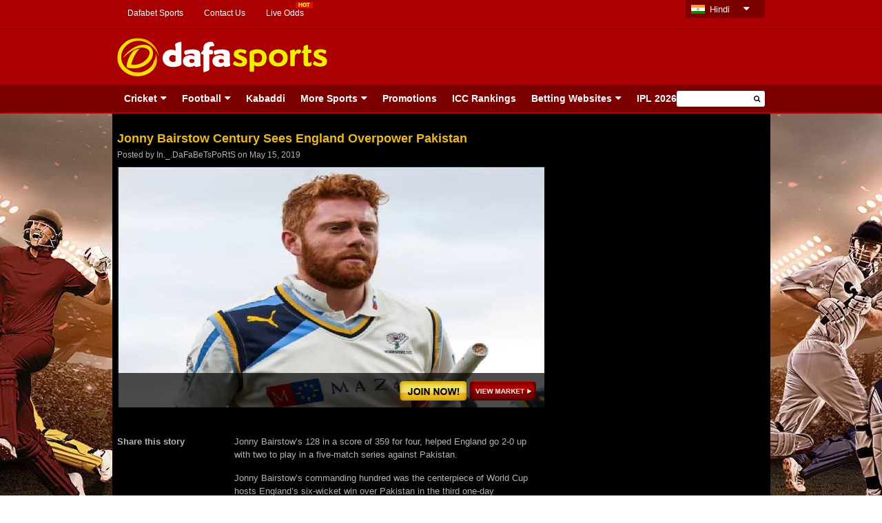

--- FILE ---
content_type: text/html; charset=UTF-8
request_url: https://in.dafabetsports.com/cricket/jonny-bairstow-century-sees-england-overpower-pakistan-83365.html
body_size: 18987
content:
<!doctype html><html lang="en-US" xmlns:fb="http://ogp.me/ns/fb#" class="no-js"><head>  <script defer src="https://www.googletagmanager.com/gtag/js?id=UA-109998180-9"></script> <script defer src="[data-uri]"></script>  <script defer src="https://www.googletagmanager.com/gtag/js?id=G-TQS7Y7MCZC"></script> <script defer src="[data-uri]"></script> <meta charset="UTF-8"><title> Jonny Bairstow Century Sees England Overpower Pakistan - Dafasports India</title><link href="//www.google-analytics.com" rel="dns-prefetch"><link href="https://in.dafabetsports.com/wp-content/themes/html5blank-child/img/favicon.ico" rel="shortcut icon"><link href="https://in.dafabetsports.com/wp-content/themes/html5blank-child/img/favicon.png" rel="apple-touch-icon-precomposed"><meta http-equiv="X-UA-Compatible" content="IE=edge,chrome=1"><meta name="viewport" content="width=device-width, initial-scale=1.0">  <script defer src="[data-uri]"></script> <meta name='robots' content='index, follow, max-image-preview:large, max-snippet:-1, max-video-preview:-1' /><link rel="canonical" href="https://in.dafabetsports.com/cricket/jonny-bairstow-century-sees-england-overpower-pakistan-83365.html" /><meta property="og:locale" content="en_US" /><meta property="og:type" content="article" /><meta property="og:title" content="Jonny Bairstow Century Sees England Overpower Pakistan - Dafasports India" /><meta property="og:description" content="Jonny Bairstow&#8217;s 128 in a score of 359 for four, helped England go 2-0 up with two to play in a five-match series against Pakistan. Jonny Bairstow&#8217;s commanding hundred was the centerpiece of World Cup hosts England&#8217;s six-wicket win over Pakistan in the third one-day international at Bristol on Tuesday. England generally prefer batting first but captain Eoin Morgan decided to give them experience of chasing just weeks away from the World Cup by opting to field first after winning the toss. Bairstow&#8217;s 128 in a score of 359 for four &#8211; England&#8217;s second highest winning total batting second in an ODI &#8211; helped put the home side 2-0 up with two to play in a five-match series. Test captain Joe Root made 43 as Pakistan became increasingly ragged in the field, England winning with 31 balls &#8211; or more than five overs &#8211; to spare. Moeen Ali was 46 not out, with Morgan unbeaten on 17. The only downside for Morgan on Tuesday was that he risked being suspended for a slow over-rate &#8212; England took four hours to bowl 50 overs. Earlier, Imam-ul-Haq&#8217;s excellent career-best 151 saw Pakistan to 358 for nine. That left England with a seemingly" /><meta property="og:url" content="https://in.dafabetsports.com/cricket/jonny-bairstow-century-sees-england-overpower-pakistan-83365.html" /><meta property="og:site_name" content="Dafasports India" /><meta property="article:published_time" content="2019-05-15T12:16:36+00:00" /><meta property="article:modified_time" content="2019-05-15T12:18:50+00:00" /><meta property="og:image" content="https://in.dafabetsports.com/wp-content/uploads/2019/05/New-Project-620-1.jpg" /><meta property="og:image:width" content="620" /><meta property="og:image:height" content="350" /><meta property="og:image:type" content="image/jpeg" /><meta name="author" content="In._.DaFaBeTsPoRtS" /><meta name="twitter:card" content="summary_large_image" /><meta name="twitter:label1" content="Written by" /><meta name="twitter:data1" content="In._.DaFaBeTsPoRtS" /><meta name="twitter:label2" content="Est. reading time" /><meta name="twitter:data2" content="1 minute" /> <script type="application/ld+json" class="yoast-schema-graph">{"@context":"https://schema.org","@graph":[{"@type":"Article","@id":"https://in.dafabetsports.com/cricket/jonny-bairstow-century-sees-england-overpower-pakistan-83365.html#article","isPartOf":{"@id":"https://in.dafabetsports.com/cricket/jonny-bairstow-century-sees-england-overpower-pakistan-83365.html"},"author":{"name":"In._.DaFaBeTsPoRtS","@id":"https://in.dafabetsports.com/#/schema/person/6bb73d12cea7506cbf551ee41b715f84"},"headline":"Jonny Bairstow Century Sees England Overpower Pakistan","datePublished":"2019-05-15T12:16:36+00:00","dateModified":"2019-05-15T12:18:50+00:00","mainEntityOfPage":{"@id":"https://in.dafabetsports.com/cricket/jonny-bairstow-century-sees-england-overpower-pakistan-83365.html"},"wordCount":247,"publisher":{"@id":"https://in.dafabetsports.com/#organization"},"image":{"@id":"https://in.dafabetsports.com/cricket/jonny-bairstow-century-sees-england-overpower-pakistan-83365.html#primaryimage"},"thumbnailUrl":"https://in.dafabetsports.com/wp-content/uploads/2019/05/New-Project-620-1.jpg","keywords":["bet on cricket online india","cricket best odds","cricket betting odds","cricket betting sites","cricket betting sites in india","cricket betting tips","cricket betting tips expert","cricket satta bazar online","dafabet sports","free cricket betting tips","ipl betting online","legal cricket betting sites in india","online betting exchanges","online betting india cricket","online cricket betting","online cricket satta bazar india","online gambling sports betting","online sports betting","rate cricket satta bazar","sports betting"],"articleSection":["Cricket"],"inLanguage":"en-US"},{"@type":"WebPage","@id":"https://in.dafabetsports.com/cricket/jonny-bairstow-century-sees-england-overpower-pakistan-83365.html","url":"https://in.dafabetsports.com/cricket/jonny-bairstow-century-sees-england-overpower-pakistan-83365.html","name":"Jonny Bairstow Century Sees England Overpower Pakistan - Dafasports India","isPartOf":{"@id":"https://in.dafabetsports.com/#website"},"primaryImageOfPage":{"@id":"https://in.dafabetsports.com/cricket/jonny-bairstow-century-sees-england-overpower-pakistan-83365.html#primaryimage"},"image":{"@id":"https://in.dafabetsports.com/cricket/jonny-bairstow-century-sees-england-overpower-pakistan-83365.html#primaryimage"},"thumbnailUrl":"https://in.dafabetsports.com/wp-content/uploads/2019/05/New-Project-620-1.jpg","datePublished":"2019-05-15T12:16:36+00:00","dateModified":"2019-05-15T12:18:50+00:00","breadcrumb":{"@id":"https://in.dafabetsports.com/cricket/jonny-bairstow-century-sees-england-overpower-pakistan-83365.html#breadcrumb"},"inLanguage":"en-US","potentialAction":[{"@type":"ReadAction","target":["https://in.dafabetsports.com/cricket/jonny-bairstow-century-sees-england-overpower-pakistan-83365.html"]}]},{"@type":"ImageObject","inLanguage":"en-US","@id":"https://in.dafabetsports.com/cricket/jonny-bairstow-century-sees-england-overpower-pakistan-83365.html#primaryimage","url":"https://in.dafabetsports.com/wp-content/uploads/2019/05/New-Project-620-1.jpg","contentUrl":"https://in.dafabetsports.com/wp-content/uploads/2019/05/New-Project-620-1.jpg","width":620,"height":350},{"@type":"BreadcrumbList","@id":"https://in.dafabetsports.com/cricket/jonny-bairstow-century-sees-england-overpower-pakistan-83365.html#breadcrumb","itemListElement":[{"@type":"ListItem","position":1,"name":"Home","item":"https://in.dafabetsports.com/"},{"@type":"ListItem","position":2,"name":"Jonny Bairstow Century Sees England Overpower Pakistan"}]},{"@type":"WebSite","@id":"https://in.dafabetsports.com/#website","url":"https://in.dafabetsports.com/","name":"Dafasports India","description":"Beyond the Headlines","publisher":{"@id":"https://in.dafabetsports.com/#organization"},"potentialAction":[{"@type":"SearchAction","target":{"@type":"EntryPoint","urlTemplate":"https://in.dafabetsports.com/?s={search_term_string}"},"query-input":{"@type":"PropertyValueSpecification","valueRequired":true,"valueName":"search_term_string"}}],"inLanguage":"en-US"},{"@type":"Organization","@id":"https://in.dafabetsports.com/#organization","name":"dafabetsports","url":"https://in.dafabetsports.com/","logo":{"@type":"ImageObject","inLanguage":"en-US","@id":"https://in.dafabetsports.com/#/schema/logo/image/","url":"https://in.dafabetsports.com/wp-content/uploads/2025/07/dafasports-logo.png","contentUrl":"https://in.dafabetsports.com/wp-content/uploads/2025/07/dafasports-logo.png","width":307,"height":58,"caption":"dafabetsports"},"image":{"@id":"https://in.dafabetsports.com/#/schema/logo/image/"}},{"@type":"Person","@id":"https://in.dafabetsports.com/#/schema/person/6bb73d12cea7506cbf551ee41b715f84","name":"In._.DaFaBeTsPoRtS","image":{"@type":"ImageObject","inLanguage":"en-US","@id":"https://in.dafabetsports.com/#/schema/person/image/","url":"https://secure.gravatar.com/avatar/15eda42e12297f453f4889bc15750665836ccd54d0cb84b3754fbfcee3ced051?s=96&d=mm&r=g","contentUrl":"https://secure.gravatar.com/avatar/15eda42e12297f453f4889bc15750665836ccd54d0cb84b3754fbfcee3ced051?s=96&d=mm&r=g","caption":"In._.DaFaBeTsPoRtS"},"sameAs":["https://in.dafabetsports.com/"],"url":"https://in.dafabetsports.com/author/in-_-dafabetsports"}]}</script> <link rel='dns-prefetch' href='//widgetlogic.org' /><link rel="alternate" title="oEmbed (JSON)" type="application/json+oembed" href="https://in.dafabetsports.com/wp-json/oembed/1.0/embed?url=https%3A%2F%2Fin.dafabetsports.com%2Fcricket%2Fjonny-bairstow-century-sees-england-overpower-pakistan-83365.html" /><link rel="alternate" title="oEmbed (XML)" type="text/xml+oembed" href="https://in.dafabetsports.com/wp-json/oembed/1.0/embed?url=https%3A%2F%2Fin.dafabetsports.com%2Fcricket%2Fjonny-bairstow-century-sees-england-overpower-pakistan-83365.html&#038;format=xml" /><style type="text/css">.wp-pagenavi{margin-left:auto !important; margin-right:auto; !important}

	  .wp-pagenavi a,.wp-pagenavi a:link,.wp-pagenavi a:visited,.wp-pagenavi a:active,.wp-pagenavi span.extend {    }
	  .wp-pagenavi a:hover,.wp-pagenavi span.current
	  {
		     
	  }
	  .wp-pagenavi span.pages {  }</style><style id='wp-img-auto-sizes-contain-inline-css' type='text/css'>img:is([sizes=auto i],[sizes^="auto," i]){contain-intrinsic-size:3000px 1500px}
/*# sourceURL=wp-img-auto-sizes-contain-inline-css */</style><style id='wp-emoji-styles-inline-css' type='text/css'>img.wp-smiley, img.emoji {
		display: inline !important;
		border: none !important;
		box-shadow: none !important;
		height: 1em !important;
		width: 1em !important;
		margin: 0 0.07em !important;
		vertical-align: -0.1em !important;
		background: none !important;
		padding: 0 !important;
	}
/*# sourceURL=wp-emoji-styles-inline-css */</style><style id='wp-block-library-inline-css' type='text/css'>:root{--wp-block-synced-color:#7a00df;--wp-block-synced-color--rgb:122,0,223;--wp-bound-block-color:var(--wp-block-synced-color);--wp-editor-canvas-background:#ddd;--wp-admin-theme-color:#007cba;--wp-admin-theme-color--rgb:0,124,186;--wp-admin-theme-color-darker-10:#006ba1;--wp-admin-theme-color-darker-10--rgb:0,107,160.5;--wp-admin-theme-color-darker-20:#005a87;--wp-admin-theme-color-darker-20--rgb:0,90,135;--wp-admin-border-width-focus:2px}@media (min-resolution:192dpi){:root{--wp-admin-border-width-focus:1.5px}}.wp-element-button{cursor:pointer}:root .has-very-light-gray-background-color{background-color:#eee}:root .has-very-dark-gray-background-color{background-color:#313131}:root .has-very-light-gray-color{color:#eee}:root .has-very-dark-gray-color{color:#313131}:root .has-vivid-green-cyan-to-vivid-cyan-blue-gradient-background{background:linear-gradient(135deg,#00d084,#0693e3)}:root .has-purple-crush-gradient-background{background:linear-gradient(135deg,#34e2e4,#4721fb 50%,#ab1dfe)}:root .has-hazy-dawn-gradient-background{background:linear-gradient(135deg,#faaca8,#dad0ec)}:root .has-subdued-olive-gradient-background{background:linear-gradient(135deg,#fafae1,#67a671)}:root .has-atomic-cream-gradient-background{background:linear-gradient(135deg,#fdd79a,#004a59)}:root .has-nightshade-gradient-background{background:linear-gradient(135deg,#330968,#31cdcf)}:root .has-midnight-gradient-background{background:linear-gradient(135deg,#020381,#2874fc)}:root{--wp--preset--font-size--normal:16px;--wp--preset--font-size--huge:42px}.has-regular-font-size{font-size:1em}.has-larger-font-size{font-size:2.625em}.has-normal-font-size{font-size:var(--wp--preset--font-size--normal)}.has-huge-font-size{font-size:var(--wp--preset--font-size--huge)}.has-text-align-center{text-align:center}.has-text-align-left{text-align:left}.has-text-align-right{text-align:right}.has-fit-text{white-space:nowrap!important}#end-resizable-editor-section{display:none}.aligncenter{clear:both}.items-justified-left{justify-content:flex-start}.items-justified-center{justify-content:center}.items-justified-right{justify-content:flex-end}.items-justified-space-between{justify-content:space-between}.screen-reader-text{border:0;clip-path:inset(50%);height:1px;margin:-1px;overflow:hidden;padding:0;position:absolute;width:1px;word-wrap:normal!important}.screen-reader-text:focus{background-color:#ddd;clip-path:none;color:#444;display:block;font-size:1em;height:auto;left:5px;line-height:normal;padding:15px 23px 14px;text-decoration:none;top:5px;width:auto;z-index:100000}html :where(.has-border-color){border-style:solid}html :where([style*=border-top-color]){border-top-style:solid}html :where([style*=border-right-color]){border-right-style:solid}html :where([style*=border-bottom-color]){border-bottom-style:solid}html :where([style*=border-left-color]){border-left-style:solid}html :where([style*=border-width]){border-style:solid}html :where([style*=border-top-width]){border-top-style:solid}html :where([style*=border-right-width]){border-right-style:solid}html :where([style*=border-bottom-width]){border-bottom-style:solid}html :where([style*=border-left-width]){border-left-style:solid}html :where(img[class*=wp-image-]){height:auto;max-width:100%}:where(figure){margin:0 0 1em}html :where(.is-position-sticky){--wp-admin--admin-bar--position-offset:var(--wp-admin--admin-bar--height,0px)}@media screen and (max-width:600px){html :where(.is-position-sticky){--wp-admin--admin-bar--position-offset:0px}}

/*# sourceURL=wp-block-library-inline-css */</style><style id='global-styles-inline-css' type='text/css'>:root{--wp--preset--aspect-ratio--square: 1;--wp--preset--aspect-ratio--4-3: 4/3;--wp--preset--aspect-ratio--3-4: 3/4;--wp--preset--aspect-ratio--3-2: 3/2;--wp--preset--aspect-ratio--2-3: 2/3;--wp--preset--aspect-ratio--16-9: 16/9;--wp--preset--aspect-ratio--9-16: 9/16;--wp--preset--color--black: #000000;--wp--preset--color--cyan-bluish-gray: #abb8c3;--wp--preset--color--white: #ffffff;--wp--preset--color--pale-pink: #f78da7;--wp--preset--color--vivid-red: #cf2e2e;--wp--preset--color--luminous-vivid-orange: #ff6900;--wp--preset--color--luminous-vivid-amber: #fcb900;--wp--preset--color--light-green-cyan: #7bdcb5;--wp--preset--color--vivid-green-cyan: #00d084;--wp--preset--color--pale-cyan-blue: #8ed1fc;--wp--preset--color--vivid-cyan-blue: #0693e3;--wp--preset--color--vivid-purple: #9b51e0;--wp--preset--gradient--vivid-cyan-blue-to-vivid-purple: linear-gradient(135deg,rgb(6,147,227) 0%,rgb(155,81,224) 100%);--wp--preset--gradient--light-green-cyan-to-vivid-green-cyan: linear-gradient(135deg,rgb(122,220,180) 0%,rgb(0,208,130) 100%);--wp--preset--gradient--luminous-vivid-amber-to-luminous-vivid-orange: linear-gradient(135deg,rgb(252,185,0) 0%,rgb(255,105,0) 100%);--wp--preset--gradient--luminous-vivid-orange-to-vivid-red: linear-gradient(135deg,rgb(255,105,0) 0%,rgb(207,46,46) 100%);--wp--preset--gradient--very-light-gray-to-cyan-bluish-gray: linear-gradient(135deg,rgb(238,238,238) 0%,rgb(169,184,195) 100%);--wp--preset--gradient--cool-to-warm-spectrum: linear-gradient(135deg,rgb(74,234,220) 0%,rgb(151,120,209) 20%,rgb(207,42,186) 40%,rgb(238,44,130) 60%,rgb(251,105,98) 80%,rgb(254,248,76) 100%);--wp--preset--gradient--blush-light-purple: linear-gradient(135deg,rgb(255,206,236) 0%,rgb(152,150,240) 100%);--wp--preset--gradient--blush-bordeaux: linear-gradient(135deg,rgb(254,205,165) 0%,rgb(254,45,45) 50%,rgb(107,0,62) 100%);--wp--preset--gradient--luminous-dusk: linear-gradient(135deg,rgb(255,203,112) 0%,rgb(199,81,192) 50%,rgb(65,88,208) 100%);--wp--preset--gradient--pale-ocean: linear-gradient(135deg,rgb(255,245,203) 0%,rgb(182,227,212) 50%,rgb(51,167,181) 100%);--wp--preset--gradient--electric-grass: linear-gradient(135deg,rgb(202,248,128) 0%,rgb(113,206,126) 100%);--wp--preset--gradient--midnight: linear-gradient(135deg,rgb(2,3,129) 0%,rgb(40,116,252) 100%);--wp--preset--font-size--small: 13px;--wp--preset--font-size--medium: 20px;--wp--preset--font-size--large: 36px;--wp--preset--font-size--x-large: 42px;--wp--preset--spacing--20: 0.44rem;--wp--preset--spacing--30: 0.67rem;--wp--preset--spacing--40: 1rem;--wp--preset--spacing--50: 1.5rem;--wp--preset--spacing--60: 2.25rem;--wp--preset--spacing--70: 3.38rem;--wp--preset--spacing--80: 5.06rem;--wp--preset--shadow--natural: 6px 6px 9px rgba(0, 0, 0, 0.2);--wp--preset--shadow--deep: 12px 12px 50px rgba(0, 0, 0, 0.4);--wp--preset--shadow--sharp: 6px 6px 0px rgba(0, 0, 0, 0.2);--wp--preset--shadow--outlined: 6px 6px 0px -3px rgb(255, 255, 255), 6px 6px rgb(0, 0, 0);--wp--preset--shadow--crisp: 6px 6px 0px rgb(0, 0, 0);}:where(.is-layout-flex){gap: 0.5em;}:where(.is-layout-grid){gap: 0.5em;}body .is-layout-flex{display: flex;}.is-layout-flex{flex-wrap: wrap;align-items: center;}.is-layout-flex > :is(*, div){margin: 0;}body .is-layout-grid{display: grid;}.is-layout-grid > :is(*, div){margin: 0;}:where(.wp-block-columns.is-layout-flex){gap: 2em;}:where(.wp-block-columns.is-layout-grid){gap: 2em;}:where(.wp-block-post-template.is-layout-flex){gap: 1.25em;}:where(.wp-block-post-template.is-layout-grid){gap: 1.25em;}.has-black-color{color: var(--wp--preset--color--black) !important;}.has-cyan-bluish-gray-color{color: var(--wp--preset--color--cyan-bluish-gray) !important;}.has-white-color{color: var(--wp--preset--color--white) !important;}.has-pale-pink-color{color: var(--wp--preset--color--pale-pink) !important;}.has-vivid-red-color{color: var(--wp--preset--color--vivid-red) !important;}.has-luminous-vivid-orange-color{color: var(--wp--preset--color--luminous-vivid-orange) !important;}.has-luminous-vivid-amber-color{color: var(--wp--preset--color--luminous-vivid-amber) !important;}.has-light-green-cyan-color{color: var(--wp--preset--color--light-green-cyan) !important;}.has-vivid-green-cyan-color{color: var(--wp--preset--color--vivid-green-cyan) !important;}.has-pale-cyan-blue-color{color: var(--wp--preset--color--pale-cyan-blue) !important;}.has-vivid-cyan-blue-color{color: var(--wp--preset--color--vivid-cyan-blue) !important;}.has-vivid-purple-color{color: var(--wp--preset--color--vivid-purple) !important;}.has-black-background-color{background-color: var(--wp--preset--color--black) !important;}.has-cyan-bluish-gray-background-color{background-color: var(--wp--preset--color--cyan-bluish-gray) !important;}.has-white-background-color{background-color: var(--wp--preset--color--white) !important;}.has-pale-pink-background-color{background-color: var(--wp--preset--color--pale-pink) !important;}.has-vivid-red-background-color{background-color: var(--wp--preset--color--vivid-red) !important;}.has-luminous-vivid-orange-background-color{background-color: var(--wp--preset--color--luminous-vivid-orange) !important;}.has-luminous-vivid-amber-background-color{background-color: var(--wp--preset--color--luminous-vivid-amber) !important;}.has-light-green-cyan-background-color{background-color: var(--wp--preset--color--light-green-cyan) !important;}.has-vivid-green-cyan-background-color{background-color: var(--wp--preset--color--vivid-green-cyan) !important;}.has-pale-cyan-blue-background-color{background-color: var(--wp--preset--color--pale-cyan-blue) !important;}.has-vivid-cyan-blue-background-color{background-color: var(--wp--preset--color--vivid-cyan-blue) !important;}.has-vivid-purple-background-color{background-color: var(--wp--preset--color--vivid-purple) !important;}.has-black-border-color{border-color: var(--wp--preset--color--black) !important;}.has-cyan-bluish-gray-border-color{border-color: var(--wp--preset--color--cyan-bluish-gray) !important;}.has-white-border-color{border-color: var(--wp--preset--color--white) !important;}.has-pale-pink-border-color{border-color: var(--wp--preset--color--pale-pink) !important;}.has-vivid-red-border-color{border-color: var(--wp--preset--color--vivid-red) !important;}.has-luminous-vivid-orange-border-color{border-color: var(--wp--preset--color--luminous-vivid-orange) !important;}.has-luminous-vivid-amber-border-color{border-color: var(--wp--preset--color--luminous-vivid-amber) !important;}.has-light-green-cyan-border-color{border-color: var(--wp--preset--color--light-green-cyan) !important;}.has-vivid-green-cyan-border-color{border-color: var(--wp--preset--color--vivid-green-cyan) !important;}.has-pale-cyan-blue-border-color{border-color: var(--wp--preset--color--pale-cyan-blue) !important;}.has-vivid-cyan-blue-border-color{border-color: var(--wp--preset--color--vivid-cyan-blue) !important;}.has-vivid-purple-border-color{border-color: var(--wp--preset--color--vivid-purple) !important;}.has-vivid-cyan-blue-to-vivid-purple-gradient-background{background: var(--wp--preset--gradient--vivid-cyan-blue-to-vivid-purple) !important;}.has-light-green-cyan-to-vivid-green-cyan-gradient-background{background: var(--wp--preset--gradient--light-green-cyan-to-vivid-green-cyan) !important;}.has-luminous-vivid-amber-to-luminous-vivid-orange-gradient-background{background: var(--wp--preset--gradient--luminous-vivid-amber-to-luminous-vivid-orange) !important;}.has-luminous-vivid-orange-to-vivid-red-gradient-background{background: var(--wp--preset--gradient--luminous-vivid-orange-to-vivid-red) !important;}.has-very-light-gray-to-cyan-bluish-gray-gradient-background{background: var(--wp--preset--gradient--very-light-gray-to-cyan-bluish-gray) !important;}.has-cool-to-warm-spectrum-gradient-background{background: var(--wp--preset--gradient--cool-to-warm-spectrum) !important;}.has-blush-light-purple-gradient-background{background: var(--wp--preset--gradient--blush-light-purple) !important;}.has-blush-bordeaux-gradient-background{background: var(--wp--preset--gradient--blush-bordeaux) !important;}.has-luminous-dusk-gradient-background{background: var(--wp--preset--gradient--luminous-dusk) !important;}.has-pale-ocean-gradient-background{background: var(--wp--preset--gradient--pale-ocean) !important;}.has-electric-grass-gradient-background{background: var(--wp--preset--gradient--electric-grass) !important;}.has-midnight-gradient-background{background: var(--wp--preset--gradient--midnight) !important;}.has-small-font-size{font-size: var(--wp--preset--font-size--small) !important;}.has-medium-font-size{font-size: var(--wp--preset--font-size--medium) !important;}.has-large-font-size{font-size: var(--wp--preset--font-size--large) !important;}.has-x-large-font-size{font-size: var(--wp--preset--font-size--x-large) !important;}
/*# sourceURL=global-styles-inline-css */</style><style id='classic-theme-styles-inline-css' type='text/css'>/*! This file is auto-generated */
.wp-block-button__link{color:#fff;background-color:#32373c;border-radius:9999px;box-shadow:none;text-decoration:none;padding:calc(.667em + 2px) calc(1.333em + 2px);font-size:1.125em}.wp-block-file__button{background:#32373c;color:#fff;text-decoration:none}
/*# sourceURL=/wp-includes/css/classic-themes.min.css */</style><link rel='stylesheet' id='block-widget-css' href='https://in.dafabetsports.com/wp-content/cache/autoptimize/css/autoptimize_single_710940a2b53cc3eb73614b02ad89c67c.css?ver=1768229507' media='all' /><link rel='stylesheet' id='wp-components-css' href='https://in.dafabetsports.com/wp-includes/css/dist/components/style.min.css?ver=6.9' media='all' /><link rel='stylesheet' id='wp-preferences-css' href='https://in.dafabetsports.com/wp-includes/css/dist/preferences/style.min.css?ver=6.9' media='all' /><link rel='stylesheet' id='wp-block-editor-css' href='https://in.dafabetsports.com/wp-includes/css/dist/block-editor/style.min.css?ver=6.9' media='all' /><link rel='stylesheet' id='popup-maker-block-library-style-css' href='https://in.dafabetsports.com/wp-content/cache/autoptimize/css/autoptimize_single_9963176ef6137ecf4405a5ccd36aa797.css?ver=dbea705cfafe089d65f1' media='all' /><link rel='stylesheet' id='cpsh-shortcodes-css' href='https://in.dafabetsports.com/wp-content/cache/autoptimize/css/autoptimize_single_eeb616c7d096549b9792359164dafe24.css?ver=1.0.1' media='all' /><link rel='stylesheet' id='social-widget-css' href='https://in.dafabetsports.com/wp-content/cache/autoptimize/css/autoptimize_single_79ebe7b5e122c4c3586f92a20e188005.css?ver=6.9' media='all' /><link rel='stylesheet' id='wp-polls-css' href='https://in.dafabetsports.com/wp-content/cache/autoptimize/css/autoptimize_single_e619fed4db9cedec2065f006d5b63713.css?ver=2.77.3' media='all' /><style id='wp-polls-inline-css' type='text/css'>.wp-polls .pollbar {
	margin: 1px;
	font-size: -2px;
	line-height: px;
	height: px;
	background-image: url('https://in.dafabetsports.com/wp-content/plugins/wp-polls/images/pollbg.gif');
	border: 1px solid #;
}

/*# sourceURL=wp-polls-inline-css */</style><link rel='stylesheet' id='normalize-css' href='https://in.dafabetsports.com/wp-content/cache/autoptimize/css/autoptimize_single_836625e5ecabdada6dd84787e0f72a16.css?ver=1.0' media='all' /><link rel='stylesheet' id='html5blank-css' href='https://in.dafabetsports.com/wp-content/cache/autoptimize/css/autoptimize_single_3ae7f47e5f0927895960f4c63078f315.css?ver=1.0' media='all' /><link rel='stylesheet' id='wp-pagenavi-style-css' href='https://in.dafabetsports.com/wp-content/cache/autoptimize/css/autoptimize_single_dabb8c334b3a883e17bb0d2c04da3ca1.css?ver=1.0' media='all' /> <script defer type="text/javascript" src="https://in.dafabetsports.com/wp-content/themes/html5blank/js/lib/conditionizr-4.3.0.min.js?ver=4.3.0" id="conditionizr-js"></script> <script defer type="text/javascript" src="https://in.dafabetsports.com/wp-content/themes/html5blank/js/lib/modernizr-2.7.1.min.js?ver=2.7.1" id="modernizr-js"></script> <script defer type="text/javascript" src="https://in.dafabetsports.com/wp-content/themes/html5blank-child/js/jquery-1.11.1.min.js?ver=6.9" id="jquery-js"></script> <script defer type="text/javascript" src="https://in.dafabetsports.com/wp-content/cache/autoptimize/js/autoptimize_single_505f53a4d76ec819b98ef442263544e1.js?ver=1.0.0" id="html5blankscripts-js"></script> <script defer type="text/javascript" src="https://in.dafabetsports.com/wp-content/plugins/full-page-load/spin.min.js?ver=6.9" id="spin-js"></script> <script defer id="fpl-js-extra" src="[data-uri]"></script> <script defer type="text/javascript" src="https://in.dafabetsports.com/wp-content/cache/autoptimize/js/autoptimize_single_82f451c2126c2908978132b440ac66ee.js?ver=6.9" id="fpl-js"></script> <script defer type="text/javascript" src="https://in.dafabetsports.com/wp-content/plugins/related-posts-thumbnails/assets/js/front.min.js?ver=4.3.1" id="rpt_front_style-js"></script> <script defer type="text/javascript" src="https://in.dafabetsports.com/wp-content/cache/autoptimize/js/autoptimize_single_6ac6d573d88d4c9f5e2707c876b986c7.js?ver=4.3.1" id="rpt-lazy-load-js"></script> <script defer id="viewmore1-js-extra" src="[data-uri]"></script> <script defer type="text/javascript" src="https://in.dafabetsports.com/wp-content/cache/autoptimize/js/autoptimize_single_c17b26d29fa7df3abb204af3691cc438.js?ver=6.9" id="viewmore1-js"></script> <script defer id="viewmore2-js-extra" src="[data-uri]"></script> <script defer type="text/javascript" src="https://in.dafabetsports.com/wp-content/cache/autoptimize/js/autoptimize_single_49745a8755177233cee2a0109bf7f7ae.js?ver=6.9" id="viewmore2-js"></script> <script defer id="viewmore3-js-extra" src="[data-uri]"></script> <script defer type="text/javascript" src="https://in.dafabetsports.com/wp-content/cache/autoptimize/js/autoptimize_single_d0a398a33b9348fda22df99319f8d8c1.js?ver=6.9" id="viewmore3-js"></script> <script defer id="viewmore4-js-extra" src="[data-uri]"></script> <script defer type="text/javascript" src="https://in.dafabetsports.com/wp-content/cache/autoptimize/js/autoptimize_single_3c7cf209e351d2ccaa6710858c9b929a.js?ver=6.9" id="viewmore4-js"></script> <link rel="https://api.w.org/" href="https://in.dafabetsports.com/wp-json/" /><link rel="alternate" title="JSON" type="application/json" href="https://in.dafabetsports.com/wp-json/wp/v2/posts/83365" /><meta property="fb:app_id" content="" /><div id="fb-root"></div> <script defer src="[data-uri]"></script> <style>.fbcb_leave_cmnt_label{
			padding: 15px;
			font-weight: bold;
			font-size: 35px;
			text-align: center;
			color: #000;
		}
		.fbcb_container{
			padding: ;
			background-color: ;
			background-image: url();
			background-repeat: repeat;
			background-position: top center;
			background-attachment: scroll;
			background-size: auto;
		}
		.fb-comments{
			padding: ;
			background-color: ;
			background-image: url();
			background-repeat: repeat;
			background-position: top center;
			background-attachment: scroll;
			background-size: auto;
		}</style><style>#related_posts_thumbnails li {
                border-right: 1px solid #dddddd;
                background-color: #ffffff            }

            #related_posts_thumbnails li:hover {
                background-color: #eeeeee;
            }

            .relpost_content {
                font-size: 12px;
                color: #333333;
            }

            .relpost-block-single {
                background-color: #ffffff;
                border-right: 1px solid #dddddd;
                border-left: 1px solid #dddddd;
                margin-right: -1px;
            }

            .relpost-block-single:hover {
                background-color: #eeeeee;
            }</style><style type="text/css">.wp-pagenavi
	{
		font-size: !important;
	}</style><link rel="alternate" href="https://dafabetsports.com/en/" hreflang="en-my" /><link rel="alternate" href="https://dafabetsports.com/en" hreflang="en-gb" /><link rel="alternate" href="https://th.dafabetsports.com/" hreflang="th-th" /><link rel="alternate" href="https://dafabetsports.com/" hreflang="en-ke" /><link rel="alternate" href="https://vn.dafabetsports.com/" hreflang="vi-vn" /><link rel="alternate" href="https://in.dafabetsports.com" hreflang="hi-in" /><link rel="alternate" href="https://in.dafabetsports.com" hreflang="en-in" /><link rel="alternate" href="https://id.dafabetsports.com/" hreflang="id-id" /><link rel="alternate" href="https://kr.dafabetsports.com/" hreflang="ko-kr" /><link rel="stylesheet" type="text/css" href="https://in.dafabetsports.com/wp-content/cache/autoptimize/css/autoptimize_single_99d25fbafd805127d6921c121d8760c0.css" /><link rel="stylesheet" type="text/css" href="https://in.dafabetsports.com/wp-content/cache/autoptimize/css/autoptimize_single_654976084a5349640b08a24307f45244.css" /><link rel="stylesheet" type="text/css" href="https://in.dafabetsports.com/wp-content/cache/autoptimize/css/autoptimize_single_f26f74af1dc241ee947219df3f70c1d7.css" /><link rel="stylesheet" type="text/css" href="https://in.dafabetsports.com/wp-content/themes/html5blank-child/css/hover-min.css" /><link rel="stylesheet" type="text/css" href="https://in.dafabetsports.com/wp-content/cache/autoptimize/css/autoptimize_single_ac09e09dcb8245c1e16b99408b268a91.css" /><link rel="stylesheet" type="text/css"
 href="https://in.dafabetsports.com/wp-content/cache/autoptimize/css/autoptimize_single_5950fbaad7020b3ffe8da79273cf0dcf.css" /><link rel="stylesheet" type="text/css"
 href="https://in.dafabetsports.com/wp-content/cache/autoptimize/css/autoptimize_single_b61b42be62b775f2c97b0c435f17267c.css" /><link rel="stylesheet" type="text/css"
 href="https://in.dafabetsports.com/wp-content/cache/autoptimize/css/autoptimize_single_6f93f8a7f4961e815aa390f16944959d.css" /><link rel="stylesheet" type="text/css" href="https://in.dafabetsports.com/wp-content/cache/autoptimize/css/autoptimize_single_a9804c46022b2c8c54664b9642047d27.css" /><link rel="stylesheet" type="text/css" href="https://in.dafabetsports.com/wp-content/cache/autoptimize/css/autoptimize_single_e5ed9c008a2fe09329c2cf462d74b704.css" />  <script defer src="https://in.dafabetsports.com/wp-content/themes/html5blank-child/js/jquery-1.11.1.min.js"></script> <link rel="stylesheet" type="text/css"
 href="https://in.dafabetsports.com/wp-content/themes/html5blank-child/css/font-awesome/css/font-awesome.min.css" /> <script defer src="https://in.dafabetsports.com/wp-content/cache/autoptimize/js/autoptimize_single_943f4338ce91194790652bde9eaa98fa.js"></script>  <script defer src="https://in.dafabetsports.com/wp-content/cache/autoptimize/js/autoptimize_single_45b8019544658adc80276650404767bf.js"></script> <link rel="stylesheet" href="https://in.dafabetsports.com/wp-content/cache/autoptimize/css/autoptimize_single_28ccca940a0dff35660686f01bb294b9.css"
 type="text/css" media="screen" /> <script defer src="https://in.dafabetsports.com/wp-content/themes/html5blank-child/js/flexslider/jquery.flexslider.min.js"></script>  <script defer src="https://in.dafabetsports.com/wp-content/cache/autoptimize/js/autoptimize_single_5d1439f76537cbe4784f036b47540663.js"></script> <script defer src="https://in.dafabetsports.com/wp-content/cache/autoptimize/js/autoptimize_single_b8a3ea9e7aad0c0299dbe5cfe5ede202.js"></script>  <script defer src="https://in.dafabetsports.com/wp-content/themes/html5blank-child/js/responsiveCarousel.min.js"></script> <script defer src="https://in.dafabetsports.com/wp-content/cache/autoptimize/js/autoptimize_single_df697a1196d4978c1f6a81dc76471083.js"></script> <link href="https://in.dafabetsports.com/wp-content/cache/autoptimize/css/autoptimize_single_071f94a59c0c520e410bb561b3ff273d.css" rel="stylesheet" type="text/css">  <script defer type="text/javascript" src="//s7.addthis.com/js/300/addthis_widget.js#pubid=undefined"></script>  <script defer src="https://in.dafabetsports.com/wp-content/themes/html5blank-child/js/jquery.bxslider.min.js"></script> <script defer src="https://in.dafabetsports.com/wp-content/cache/autoptimize/js/autoptimize_single_237aaf1b55e3e1655d16a693ab6251cf.js"></script> <script defer src="https://in.dafabetsports.com/wp-content/cache/autoptimize/js/autoptimize_single_0a7007a0d11d16267b4d486c80a904fb.js"></script> <script defer src="https://in.dafabetsports.com/wp-content/themes/html5blank-child/js/camera.min.js"></script> <script defer src="https://in.dafabetsports.com/wp-content/cache/autoptimize/js/autoptimize_single_6516449ed5089677ed3d7e2f11fc8942.js"></script>  <script defer src="https://in.dafabetsports.com/wp-content/cache/autoptimize/js/autoptimize_single_cbdb64b9572433a5383dfd5693caf1bc.js"></script> <script defer src="https://in.dafabetsports.com/wp-content/cache/autoptimize/js/autoptimize_single_48baa10a9a315a59a58a703479d882fe.js"></script> </head><body class="wp-singular post-template-default single single-post postid-83365 single-format-standard wp-theme-html5blank wp-child-theme-html5blank-child jonny-bairstow-century-sees-england-overpower-pakistan"> <a class="box-link" href="" rel="nofollow"></a><header class="header clear" role="banner"><div class="header-top clear"><div class="wrapper"><div id="top-menu"><nav class="desktop-content"><ul id="menu-top-menu" class="menu"><li id="menu-item-1046" class="menu-item menu-item-type-post_type menu-item-object-page menu-item-1046"><a href="https://in.dafabetsports.com/dafabet">Dafabet Sports</a></li><li id="menu-item-1048" class="menu-item menu-item-type-post_type menu-item-object-page menu-item-1048"><a href="https://in.dafabetsports.com/contact-us">Contact Us</a></li><li id="menu-item-80891" class="with-hot-icon hide-in-mobile-app menu-item menu-item-type-custom menu-item-object-custom menu-item-80891"><a target="_blank" href="https://in.dafabetsports.com/sports-odds">Live Odds</a></li></ul></nav><div class="mobile-content"><nav id="top-menu-nav"><ul id="menu-top-menu-1" class="menu"><li><a href="https://in.dafabetsports.com/dafabet">Dafabet Sports</a></li><li><a href="https://in.dafabetsports.com/contact-us">Contact Us</a></li><li><a target="_blank" href="https://in.dafabetsports.com/sports-odds">Live Odds</a></li></ul></nav> <i class="fa fa-caret-down" aria-hidden="true"></i></div></div><div id="lang-switcher" class="ui-dropdown-list"><p class="ui-dropdown-list-trigger curr"><strong>Hindi</strong></p><ul><li><a href="//www.dafabetsports.com/en/" title="" class="en">English</a></li><li><a href="//www.tiyudafa.com/" title="" class="ch">Chinese</a></li><li><a href="//th.dafabetsports.com/" title="" class="th">Thai</a></li><li><a href="//vn.dafabetsports.com/" title="" class="vn">Tiếng Việt</a></li><li><a href="//id.dafabetsports.com/" title="" class="id">Bahasa Indo</a></li><li><a href="//kr.dafabetsports.com/" title="" class="kr">한국어</a></li><li><a href="//dafabetsports.com/" title="" class="ke">Kenya</a></li></ul></div></div></div><div class="header-middle clear"><div class="wrapper"><div class="desktop-content"><div class="logo"> <a href="https://in.dafabetsports.com"> <noscript><img src="https://in.dafabetsports.com/wp-content/themes/html5blank-child/img/dafasports-logo.png"
 alt="Dafabet Sports, Cricket Odds India" class="logo-img"></noscript><img src='data:image/svg+xml,%3Csvg%20xmlns=%22http://www.w3.org/2000/svg%22%20viewBox=%220%200%20210%20140%22%3E%3C/svg%3E' data-src="https://in.dafabetsports.com/wp-content/themes/html5blank-child/img/dafasports-logo.png"
 alt="Dafabet Sports, Cricket Odds India" class="lazyload logo-img"> </a></div><div class="header-banner"><div class="script-banner-top" style="position: relative;"></div></div></div><div class="mobile-content"><div class="mobile-navigation clear" id="column-1"><nav class="ma5-menu-mobile"><div class="ma5-menu-header"> <a class="btn btn-primary ma5-toggle-menu"> <i class="fa fa-bars" aria-hidden="true"></i> </a></div><ul id="menu-navigation" class="ma5-ul"><li><a href="https://in.dafabetsports.com/cricket">Cricket</a><ul><li><a href="https://in.dafabetsports.com/cricket/international">International</a></li><li><a href="https://in.dafabetsports.com/cricket/domestic">Domestic</a><ul><li><a href="https://in.dafabetsports.com/cricket/domestic/indian-premier-league">IPL</a></li><li><a href="https://in.dafabetsports.com/cricket/domestic/kpl">KPL</a></li></ul></li></ul></li><li><a href="https://in.dafabetsports.com/football">Football</a><ul><li><a href="https://in.dafabetsports.com/football/international-football">International Football</a><ul><li><a href="https://in.dafabetsports.com/football/premier-league">Premier League</a></li><li><a href="https://in.dafabetsports.com/football/champions-league">Champions League</a></li><li><a href="https://in.dafabetsports.com/football/europa-league">Europa League</a></li><li><a href="https://in.dafabetsports.com/football/fa-cup">FA Cup</a></li><li><a href="https://in.dafabetsports.com/football/championship">Championship</a></li><li><a href="https://in.dafabetsports.com/football/la-liga">La liga</a></li><li><a href="https://in.dafabetsports.com/football/bundesliga">Bundesliga</a></li><li><a href="https://in.dafabetsports.com/football/ligue-1">French Ligue 1</a></li><li><a href="https://in.dafabetsports.com/football/english-league-one">League One</a></li><li><a href="https://in.dafabetsports.com/football/primeira-liga">Primeira Liga</a></li><li><a href="https://in.dafabetsports.com/football/scottish-premiership">Scottish Premiership</a></li><li><a href="https://in.dafabetsports.com/football/serie-a">Italian Serie A</a></li></ul></li><li><a href="https://in.dafabetsports.com/football/domestic-football">Domestic Football</a></li></ul></li><li><a href="https://in.dafabetsports.com/kabaddi">Kabaddi</a></li><li><a href="https://in.dafabetsports.com/more-sports">More Sports</a><ul><li><a href="https://in.dafabetsports.com/more-sports/field-hockey">Field Hockey</a></li><li><a href="https://in.dafabetsports.com/more-sports/badminton">Badminton</a></li><li><a href="https://in.dafabetsports.com/more-sports/tennis">Tennis</a></li><li><a href="https://in.dafabetsports.com/more-sports/chess">Chess</a></li><li><a href="https://in.dafabetsports.com/more-sports/wrestling">Wrestling</a></li><li><a href="https://in.dafabetsports.com/more-sports/basketball">Basketball</a></li><li><a href="https://in.dafabetsports.com/more-sports/athletics">Athletics</a></li><li><a href="https://in.dafabetsports.com/boxing">Boxing</a></li><li><a href="https://in.dafabetsports.com/more-sports/horse-racing">Horse Racing</a></li><li><a href="https://in.dafabetsports.com/others">Others</a><ul><li><a href="https://in.dafabetsports.com/others/table-tennis">Table Tennis</a></li><li><a href="https://in.dafabetsports.com/others/motor-sports">Motor Sports</a></li><li><a href="https://in.dafabetsports.com/others/golf">Golf</a></li><li><a href="https://in.dafabetsports.com/others/fencing">Fencing</a></li><li><a href="https://in.dafabetsports.com/more-sports/swimming">Swimming</a></li><li><a href="https://in.dafabetsports.com/others/cycling">Cycling</a></li></ul></li></ul></li><li><a href="https://in.dafabetsports.com/betting-promotions">Promotions</a></li><li><a target="_blank" rel="nofollow" href="https://www.icc-cricket.com/rankings/mens/overview">ICC Rankings</a></li><li><a href="https://in.dafabetsports.com/betting-websites">Betting Websites</a><ul><li><a href="https://in.dafabetsports.com/dafabet">Dafabet Login</a></li><li><a href="https://in.dafabetsports.com/betting-websites/dafabet">Dafabet</a></li><li><a href="https://in.dafabetsports.com/betting-websites/parimatch">Parimatch</a></li><li><a href="https://in.dafabetsports.com/betting-websites/megapari">Megapari</a></li><li><a href="https://in.dafabetsports.com/betting-websites/1xbet">1xbet</a></li><li><a href="https://in.dafabetsports.com/betting-websites/melbet">Melbet</a></li><li><a href="https://in.dafabetsports.com/betting-websites/rajabets">Rajabets</a></li><li><a href="https://in.dafabetsports.com/betting-websites/22bet">22bet</a></li><li><a href="https://in.dafabetsports.com/betting-websites/strake">Strake</a></li><li><a href="https://in.dafabetsports.com/betting-websites/4rabet">4rabet</a></li><li><a href="https://in.dafabetsports.com/betting-websites/10cric">10cric</a></li><li><a href="https://in.dafabetsports.com/betting-websites/fun88">Fun88</a></li></ul></li><li><a href="https://in.dafabetsports.com/inidan-premier-league">IPL 2026</a></li></ul></nav></div><div class="logo clear" id="column-2"> <a href="https://in.dafabetsports.com"> <noscript><img src="https://in.dafabetsports.com/wp-content/themes/html5blank-child/img/dafasports-logo.png"
 alt="Dafabet Sports, Cricket Odds India" class="logo-img"></noscript><img src='data:image/svg+xml,%3Csvg%20xmlns=%22http://www.w3.org/2000/svg%22%20viewBox=%220%200%20210%20140%22%3E%3C/svg%3E' data-src="https://in.dafabetsports.com/wp-content/themes/html5blank-child/img/dafasports-logo.png"
 alt="Dafabet Sports, Cricket Odds India" class="lazyload logo-img"> </a></div><div class="search-icon clear" id="column-3"> <a href="#" id="toggle-search-box-btn"> <i class="fa fa-search" aria-hidden="true"></i> </a></div></div></div></div><div class="main-menu clear"><div class="wrapper"><div class="menu-navigation" id="navigation"><ul id="menu-navigation-1" class="menu"><li id="menu-item-10823" class="menu-item menu-item-type-taxonomy menu-item-object-category current-post-ancestor current-menu-parent current-post-parent menu-item-has-children menu-item-10823"><a href="https://in.dafabetsports.com/cricket">Cricket</a><ul class="sub-menu"><li id="menu-item-80840" class="menu-item menu-item-type-taxonomy menu-item-object-category menu-item-80840"><a href="https://in.dafabetsports.com/cricket/international">International</a></li><li id="menu-item-80839" class="menu-item menu-item-type-taxonomy menu-item-object-category menu-item-has-children menu-item-80839"><a href="https://in.dafabetsports.com/cricket/domestic">Domestic</a><ul class="sub-menu"><li id="menu-item-80862" class="menu-item menu-item-type-taxonomy menu-item-object-category menu-item-80862"><a href="https://in.dafabetsports.com/cricket/domestic/indian-premier-league">IPL</a></li><li id="menu-item-80863" class="menu-item menu-item-type-taxonomy menu-item-object-category menu-item-80863"><a href="https://in.dafabetsports.com/cricket/domestic/kpl">KPL</a></li></ul></li></ul></li><li id="menu-item-9965" class="menu-item menu-item-type-taxonomy menu-item-object-category menu-item-has-children menu-item-9965"><a href="https://in.dafabetsports.com/football">Football</a><ul class="sub-menu"><li id="menu-item-80838" class="menu-item menu-item-type-taxonomy menu-item-object-category menu-item-has-children menu-item-80838"><a href="https://in.dafabetsports.com/football/international-football">International Football</a><ul class="sub-menu"><li id="menu-item-10" class="menu-item menu-item-type-taxonomy menu-item-object-category menu-item-10"><a href="https://in.dafabetsports.com/football/premier-league">Premier League</a></li><li id="menu-item-8" class="menu-item menu-item-type-taxonomy menu-item-object-category menu-item-8"><a href="https://in.dafabetsports.com/football/champions-league">Champions League</a></li><li id="menu-item-8685" class="menu-item menu-item-type-taxonomy menu-item-object-category menu-item-8685"><a href="https://in.dafabetsports.com/football/europa-league">Europa League</a></li><li id="menu-item-1975" class="menu-item menu-item-type-taxonomy menu-item-object-category menu-item-1975"><a href="https://in.dafabetsports.com/football/fa-cup">FA Cup</a></li><li id="menu-item-9427" class="menu-item menu-item-type-taxonomy menu-item-object-category menu-item-9427"><a href="https://in.dafabetsports.com/football/championship">Championship</a></li><li id="menu-item-9066" class="menu-item menu-item-type-taxonomy menu-item-object-category menu-item-9066"><a href="https://in.dafabetsports.com/football/la-liga">La liga</a></li><li id="menu-item-9079" class="menu-item menu-item-type-taxonomy menu-item-object-category menu-item-9079"><a href="https://in.dafabetsports.com/football/bundesliga">Bundesliga</a></li><li id="menu-item-9082" class="menu-item menu-item-type-taxonomy menu-item-object-category menu-item-9082"><a href="https://in.dafabetsports.com/football/ligue-1">French Ligue 1</a></li><li id="menu-item-72299" class="menu-item menu-item-type-taxonomy menu-item-object-category menu-item-72299"><a href="https://in.dafabetsports.com/football/english-league-one">League One</a></li><li id="menu-item-9103" class="menu-item menu-item-type-taxonomy menu-item-object-category menu-item-9103"><a href="https://in.dafabetsports.com/football/primeira-liga">Primeira Liga</a></li><li id="menu-item-64803" class="menu-item menu-item-type-taxonomy menu-item-object-category menu-item-64803"><a href="https://in.dafabetsports.com/football/scottish-premiership">Scottish Premiership</a></li><li id="menu-item-12881" class="menu-item menu-item-type-taxonomy menu-item-object-category menu-item-12881"><a href="https://in.dafabetsports.com/football/serie-a">Italian Serie A</a></li></ul></li><li id="menu-item-80837" class="menu-item menu-item-type-taxonomy menu-item-object-category menu-item-80837"><a href="https://in.dafabetsports.com/football/domestic-football">Domestic Football</a></li></ul></li><li id="menu-item-89391" class="menu-item menu-item-type-taxonomy menu-item-object-category menu-item-89391"><a href="https://in.dafabetsports.com/kabaddi">Kabaddi</a></li><li id="menu-item-9046" class="menu-item menu-item-type-taxonomy menu-item-object-category menu-item-has-children menu-item-9046"><a href="https://in.dafabetsports.com/more-sports">More Sports</a><ul class="sub-menu"><li id="menu-item-80831" class="menu-item menu-item-type-taxonomy menu-item-object-category menu-item-80831"><a href="https://in.dafabetsports.com/more-sports/field-hockey">Field Hockey</a></li><li id="menu-item-80836" class="menu-item menu-item-type-taxonomy menu-item-object-category menu-item-80836"><a href="https://in.dafabetsports.com/more-sports/badminton">Badminton</a></li><li id="menu-item-10378" class="menu-item menu-item-type-taxonomy menu-item-object-category menu-item-10378"><a href="https://in.dafabetsports.com/more-sports/tennis">Tennis</a></li><li id="menu-item-80835" class="menu-item menu-item-type-taxonomy menu-item-object-category menu-item-80835"><a href="https://in.dafabetsports.com/more-sports/chess">Chess</a></li><li id="menu-item-80833" class="menu-item menu-item-type-taxonomy menu-item-object-category menu-item-80833"><a href="https://in.dafabetsports.com/more-sports/wrestling">Wrestling</a></li><li id="menu-item-9479" class="menu-item menu-item-type-taxonomy menu-item-object-category menu-item-9479"><a href="https://in.dafabetsports.com/more-sports/basketball">Basketball</a></li><li id="menu-item-10638" class="menu-item menu-item-type-taxonomy menu-item-object-category menu-item-10638"><a href="https://in.dafabetsports.com/more-sports/athletics">Athletics</a></li><li id="menu-item-84285" class="menu-item menu-item-type-taxonomy menu-item-object-category menu-item-84285"><a href="https://in.dafabetsports.com/boxing">Boxing</a></li><li id="menu-item-80867" class="menu-item menu-item-type-taxonomy menu-item-object-category menu-item-80867"><a href="https://in.dafabetsports.com/more-sports/horse-racing">Horse Racing</a></li><li id="menu-item-80828" class="menu-item menu-item-type-taxonomy menu-item-object-category menu-item-has-children menu-item-80828"><a href="https://in.dafabetsports.com/others">Others</a><ul class="sub-menu"><li id="menu-item-80834" class="menu-item menu-item-type-taxonomy menu-item-object-category menu-item-80834"><a href="https://in.dafabetsports.com/others/table-tennis">Table Tennis</a></li><li id="menu-item-80832" class="menu-item menu-item-type-taxonomy menu-item-object-category menu-item-80832"><a href="https://in.dafabetsports.com/others/motor-sports">Motor Sports</a></li><li id="menu-item-80866" class="menu-item menu-item-type-taxonomy menu-item-object-category menu-item-80866"><a href="https://in.dafabetsports.com/others/golf">Golf</a></li><li id="menu-item-80868" class="menu-item menu-item-type-taxonomy menu-item-object-category menu-item-80868"><a href="https://in.dafabetsports.com/others/fencing">Fencing</a></li><li id="menu-item-81842" class="menu-item menu-item-type-taxonomy menu-item-object-category menu-item-81842"><a href="https://in.dafabetsports.com/more-sports/swimming">Swimming</a></li><li id="menu-item-80865" class="menu-item menu-item-type-taxonomy menu-item-object-category menu-item-80865"><a href="https://in.dafabetsports.com/others/cycling">Cycling</a></li></ul></li></ul></li><li id="menu-item-62017" class="menu-item menu-item-type-taxonomy menu-item-object-category menu-item-62017"><a href="https://in.dafabetsports.com/betting-promotions">Promotions</a></li><li id="menu-item-79252" class="hide-in-mobile-app menu-item menu-item-type-custom menu-item-object-custom menu-item-79252"><a target="_blank" rel="nofollow" href="https://www.icc-cricket.com/rankings/mens/overview">ICC Rankings</a></li><li id="menu-item-96974" class="menu-item menu-item-type-post_type menu-item-object-page menu-item-has-children menu-item-96974"><a href="https://in.dafabetsports.com/betting-websites">Betting Websites</a><ul class="sub-menu"><li id="menu-item-97501" class="menu-item menu-item-type-post_type menu-item-object-page menu-item-97501"><a href="https://in.dafabetsports.com/dafabet">Dafabet Login</a></li><li id="menu-item-97007" class="menu-item menu-item-type-post_type menu-item-object-page menu-item-97007"><a href="https://in.dafabetsports.com/betting-websites/dafabet">Dafabet</a></li><li id="menu-item-97005" class="menu-item menu-item-type-post_type menu-item-object-page menu-item-97005"><a href="https://in.dafabetsports.com/betting-websites/parimatch">Parimatch</a></li><li id="menu-item-96997" class="menu-item menu-item-type-post_type menu-item-object-page menu-item-96997"><a href="https://in.dafabetsports.com/betting-websites/megapari">Megapari</a></li><li id="menu-item-97006" class="menu-item menu-item-type-post_type menu-item-object-page menu-item-97006"><a href="https://in.dafabetsports.com/betting-websites/1xbet">1xbet</a></li><li id="menu-item-96998" class="menu-item menu-item-type-post_type menu-item-object-page menu-item-96998"><a href="https://in.dafabetsports.com/betting-websites/melbet">Melbet</a></li><li id="menu-item-96999" class="menu-item menu-item-type-post_type menu-item-object-page menu-item-96999"><a href="https://in.dafabetsports.com/betting-websites/rajabets">Rajabets</a></li><li id="menu-item-97000" class="menu-item menu-item-type-post_type menu-item-object-page menu-item-97000"><a href="https://in.dafabetsports.com/betting-websites/22bet">22bet</a></li><li id="menu-item-97001" class="menu-item menu-item-type-post_type menu-item-object-page menu-item-97001"><a href="https://in.dafabetsports.com/betting-websites/strake">Strake</a></li><li id="menu-item-97002" class="menu-item menu-item-type-post_type menu-item-object-page menu-item-97002"><a href="https://in.dafabetsports.com/betting-websites/4rabet">4rabet</a></li><li id="menu-item-97003" class="menu-item menu-item-type-post_type menu-item-object-page menu-item-97003"><a href="https://in.dafabetsports.com/betting-websites/10cric">10cric</a></li><li id="menu-item-97004" class="menu-item menu-item-type-post_type menu-item-object-page menu-item-97004"><a href="https://in.dafabetsports.com/betting-websites/fun88">Fun88</a></li></ul></li><li id="menu-item-97500" class="menu-item menu-item-type-post_type menu-item-object-page menu-item-97500"><a href="https://in.dafabetsports.com/inidan-premier-league">IPL 2026</a></li></ul></div><div class="header-search-form"><form class="search" method="get" action="https://in.dafabetsports.com" role="search"> <input class="search-input" type="search" name="s"> <button class="search-submit" type="submit" role="button"><i class="fa fa-search" aria-hidden="true"></i></button></form></div></div></div><div class="mobile-search-box clear"><div class="wrapper"><form class="search" method="get" action="https://in.dafabetsports.com" role="search"> <input class="search-input" type="search" name="s"> <button class="search-submit" type="submit" role="button"><i class="fa fa-search" aria-hidden="true"></i></button></form></div></div><div class="mobile-header-banner mobile-content"><div class="wrapper"><div class="banner"><script defer src="https://c.bannerflow.net/a/67e46259f97579a2c16a161a?did=5cf6638e8e4e100001a17710&deeplink=on&redirecturl="></script></div></div></div></header><div class="mobile-addthis mobile-content"><div id="sm-buttons" class="addthis_toolbox addthis_default_style addthis_32x32_style"> <a class="addthis_counter"></a> <a class="addthis_button_facebook"></a> <a class="addthis_button_twitter"></a> <a class="addthis_button_google_plusone_share"></a> <a class="addthis_button_pinterest_share"></a></div></div><main class="main clear mobile-off"><div class="wrapper"><div class="content"><div id="post-83365"><div class="hentry-meta"><h1 class="entry-title">Jonny Bairstow Century Sees England Overpower Pakistan</h1><p class="hentry-meta-data"> Posted by <span class="vcard author"><a class="url fn n" href="https://in.dafabetsports.com/author/in-_-dafabetsports" title="View all posts by In._.DaFaBeTsPoRtS">In._.DaFaBeTsPoRtS</a></span> on <span class="date updated">May 15, 2019</span></p></div><div class="hentry-container clear"><div class="hentry-middle"><div class="hentry-content clear"><p><img fetchpriority="high" decoding="async" width="620" height="350" src="http://in.dafabetsports.com/wp-content/uploads/2019/05/New-Project-620-1.jpg" alt="" class="alignnone size-full wp-image-83366" srcset="https://in.dafabetsports.com/wp-content/uploads/2019/05/New-Project-620-1.jpg 620w, https://in.dafabetsports.com/wp-content/uploads/2019/05/New-Project-620-1-250x141.jpg 250w, https://in.dafabetsports.com/wp-content/uploads/2019/05/New-Project-620-1-120x68.jpg 120w" sizes="(max-width: 620px) 100vw, 620px" /></p><div class="button-container"><div class="button-align"><a rel="nofollow noopener noreferrer" target="_blank" href="https://www.dafabc.net/in/join/sports/?btag=654470_IN1"><noscript><img alt=""src="http://www.dafabetsports.com/en/wp-content/themes/unspoken/images/join-now.png" /></noscript><img class="lazyload" alt=""src="http://www.dafabetsports.com/en/wp-content/themes/unspoken/images/join-now.png" /></a> <a rel="nofollow noopener noreferrer" target="_blank" href="https://www.dafabc.net/in/sports/?btag=654470_IN1"><noscript><img decoding="async" alt="" src="http://www.dafabetsports.com/en/wp-content/themes/unspoken/images/view-market.png" /></noscript><img class="lazyload" decoding="async" alt="" src='data:image/svg+xml,%3Csvg%20xmlns=%22http://www.w3.org/2000/svg%22%20viewBox=%220%200%20210%20140%22%3E%3C/svg%3E' data-src="http://www.dafabetsports.com/en/wp-content/themes/unspoken/images/view-market.png" /></a></div></div><div class='content-column one_fourth'><p><strong>Share this story</strong></p><p></p><div class="addthis_toolbox addthis_default_style"> <a class="addthis_button_facebook_like" fb:like:layout="button_count"></a><br /> <a class="addthis_button_tweet"></a><br /> <a class="addthis_button_google_plusone" g:plusone:size="medium"></a><br /> <a class="addthis_button_pinterest_pinit" pi:pinit:url="http://www.dafabet.com" pi:pinit:media="#" pi:pinit:layout="horizontal"></a></div><p><script defer type="text/javascript" src="//s7.addthis.com/js/300/addthis_widget.js#pubid=undefined"></script><br /> <br /></div><div class="three-fourth"> Jonny Bairstow&#8217;s 128 in a score of 359 for four, helped England go 2-0 up with two to play in a five-match series against Pakistan.</p><p>Jonny Bairstow&#8217;s commanding hundred was the centerpiece of World Cup hosts England&#8217;s six-wicket win over Pakistan in the third one-day international at Bristol on Tuesday. England generally prefer batting first but captain Eoin Morgan decided to give them experience of chasing just weeks away from the World Cup by opting to field first after winning the toss.</p><p>Bairstow&#8217;s 128 in a score of 359 for four &#8211; England&#8217;s second highest winning total batting second in an ODI &#8211; helped put the home side 2-0 up with two to play in a five-match series.</p><p>Test captain Joe Root made 43 as Pakistan became increasingly ragged in the field, England winning with 31 balls &#8211; or more than five overs &#8211; to spare. Moeen Ali was 46 not out, with Morgan unbeaten on 17.</p><p>The only downside for Morgan on Tuesday was that he risked being suspended for a slow over-rate &#8212; England took four hours to bowl 50 overs.<br /> Earlier, Imam-ul-Haq&#8217;s excellent career-best 151 saw Pakistan to 358 for nine.</p><p>That left England with a seemingly challenging target, particularly as they had rested Jos Buttler following his match-winning 110 not out in the second ODI at Southampton on Saturday.</p><p>Imam surpassed his previous ODI best of 128 against Zimbabwe at Bulawayo last year before he was bowled, giving himself room, by Curran.</p></div><div class="relpost-thumb-wrapper"><div class="relpost-thumb-container"><style>.relpost-block-single-image, .relpost-post-image { margin-bottom: 10px; }</style><h3>Related posts:</h3><div style="clear: both"></div><div style="clear: both"></div><div class="relpost-block-container relpost-block-column-layout" style="--relposth-columns: 3;--relposth-columns_t: 3; --relposth-columns_m: 2"><a href="https://in.dafabetsports.com/cricket/suryakumar-yadav-and-ishan-kishans-aggressive-batting-powered-mumbai-indians-to-outclass-punjab-kings-92799.html"class="relpost-block-single" ><div class="relpost-custom-block-single"><div class="relpost-block-single-image rpt-lazyload" aria-hidden="true" role="img" data-bg="https://in.dafabetsports.com/wp-content/uploads/2023/05/2JG4DRM-6.jpg" style="background: transparent no-repeat scroll 0% 0%; width: 600px; height: 330px; aspect-ratio: 1/1;"></div><div class="relpost-block-single-text"  style="height: 75px;font-family: Arial;  font-size: 12px;  color: #333333;"><h2 class="relpost_card_title">Suryakumar Yadav and Ishan Kishan’s aggressive batting powered Mumbai Indians to outclass Punjab Kin...</h2></div></div></a><a href="https://in.dafabetsports.com/cricket/those-one-and-a-half-years-were-filled-with-sleepless-nights-thought-how-do-i-bounce-back-ravindra-jadeja-88372.html"class="relpost-block-single" ><div class="relpost-custom-block-single"><div class="relpost-block-single-image rpt-lazyload" aria-hidden="true" role="img" data-bg="https://in.dafabetsports.com/wp-content/uploads/2021/05/Ravindra-Jadeja-620.jpg" style="background: transparent no-repeat scroll 0% 0%; width: 600px; height: 330px; aspect-ratio: 1/1;"></div><div class="relpost-block-single-text"  style="height: 75px;font-family: Arial;  font-size: 12px;  color: #333333;"><h2 class="relpost_card_title">Those one-and-a-half years were filled with sleepless nights… thought how do I bounce back: Ravindra...</h2></div></div></a><a href="https://in.dafabetsports.com/cricket/ipl-2021-j-roy-k-williamson-help-sunrisers-hyderabad-88903.html"class="relpost-block-single" ><div class="relpost-custom-block-single"><div class="relpost-block-single-image rpt-lazyload" aria-hidden="true" role="img" data-bg="https://in.dafabetsports.com/wp-content/uploads/2021/09/New-Project-620-6.jpg" style="background: transparent no-repeat scroll 0% 0%; width: 600px; height: 330px; aspect-ratio: 1/1;"></div><div class="relpost-block-single-text"  style="height: 75px;font-family: Arial;  font-size: 12px;  color: #333333;"><h2 class="relpost_card_title">IPL 2021: J Roy &amp; K Williamson help Sunrisers Hyderabad</h2></div></div></a></div><div style="clear: both"></div></div></div><div class="" id="postTopics"><p class="hentry-tags">Topics: <a href="https://in.dafabetsports.com/betting/bet-on-cricket-online-india" rel="tag">bet on cricket online india</a>, <a href="https://in.dafabetsports.com/betting/cricket-best-odds" rel="tag">cricket best odds</a>, <a href="https://in.dafabetsports.com/betting/cricket-betting-odds" rel="tag">cricket betting odds</a>, <a href="https://in.dafabetsports.com/betting/cricket-betting-sites" rel="tag">cricket betting sites</a>, <a href="https://in.dafabetsports.com/betting/cricket-betting-sites-in-india" rel="tag">cricket betting sites in india</a>, <a href="https://in.dafabetsports.com/betting/cricket-betting-tips" rel="tag">cricket betting tips</a>, <a href="https://in.dafabetsports.com/betting/cricket-betting-tips-expert" rel="tag">cricket betting tips expert</a>, <a href="https://in.dafabetsports.com/betting/cricket-satta-bazar-online" rel="tag">cricket satta bazar online</a>, <a href="https://in.dafabetsports.com/betting/dafabet-sports" rel="tag">dafabet sports</a>, <a href="https://in.dafabetsports.com/betting/free-cricket-betting-tips" rel="tag">free cricket betting tips</a>, <a href="https://in.dafabetsports.com/betting/ipl-betting-online" rel="tag">ipl betting online</a>, <a href="https://in.dafabetsports.com/betting/legal-cricket-betting-sites-in-india" rel="tag">legal cricket betting sites in india</a>, <a href="https://in.dafabetsports.com/betting/online-betting-exchanges" rel="tag">online betting exchanges</a>, <a href="https://in.dafabetsports.com/betting/online-betting-india-cricket" rel="tag">online betting india cricket</a>, <a href="https://in.dafabetsports.com/betting/online-cricket-betting" rel="tag">online cricket betting</a>, <a href="https://in.dafabetsports.com/betting/online-cricket-satta-bazar-india" rel="tag">online cricket satta bazar india</a>, <a href="https://in.dafabetsports.com/betting/online-gambling-sports-betting" rel="tag">online gambling sports betting</a>, <a href="https://in.dafabetsports.com/betting/online-sports-betting" rel="tag">online sports betting</a>, <a href="https://in.dafabetsports.com/betting/rate-cricket-satta-bazar" rel="tag">rate cricket satta bazar</a>, <a href="https://in.dafabetsports.com/betting/sports-betting" rel="tag">sports betting</a></p></div><div id="sm-buttons"
 class="addthis_toolbox addthis_default_style addthis_32x32_style desktop-content"> <a class="addthis_button_facebook"></a> <a class="addthis_button_twitter"></a> <a class="addthis_button_google_plusone_share"></a> <a class="addthis_button_pinterest_share"></a> <a class="addthis_button_compact"></a> <a class="addthis_counter addthis_bubble_style"></a></div><div class="ad-section desktop-content"></div><nav class="navigation post-navigation" role="navigation"><div class="nav-links"><div class="nav-previous"><a href="https://in.dafabetsports.com/football/the-road-ahead-for-igor-stimacs-indian-national-team-83361.html" rel="prev"><h2><span>Previous Post</span><br>The road ahead for Igor Stimac&#8217;s Indian national team</h2></a></div><div class="nav-next"><a href="https://in.dafabetsports.com/cricket/a-look-at-indias-opponents-in-icc-world-cup-2019-australia-83370.html" rel="next"><h2><span>Next Post</span><br>A look at India’s opponents in ICC World Cup 2019: Australia</h2></a></div></div></nav></div></div></div></div></div><div class="sidebar"><div class="sidebar-widget"><div class="sidebar-banner"></div></div></div></div></main><footer class="footer" role="contentinfo"><div class="wrapper"><div class="footer-banner"><div class="script-banner-bottom"></div></div><div class="ad-section mobile-content"></div><div class="section mobile-content mobile-crest"><div id="crest-main-wrap"> <a href="https://dafabet-partnership.com/in/teams/celtic-fc/" class="hvr-bob" target="_blank"><div class="crest-image"> <noscript><img src="https://in.dafabetsports.com/wp-content/uploads/2018/06/celtic-en.png" alt="partners" width="110" height="127"></noscript><img class="lazyload" src='data:image/svg+xml,%3Csvg%20xmlns=%22http://www.w3.org/2000/svg%22%20viewBox=%220%200%20110%20127%22%3E%3C/svg%3E' data-src="https://in.dafabetsports.com/wp-content/uploads/2018/06/celtic-en.png" alt="partners" width="110" height="127"></div> </a> <a href="https://dafabet-partnership.com/in/teams/sussex-ccc/" class="hvr-bob" target="_blank"><div class="crest-image"> <noscript><img src="https://in.dafabetsports.com/wp-content/uploads/2020/08/sussex-in.png" alt="partners" width="110" height="127"></noscript><img class="lazyload" src='data:image/svg+xml,%3Csvg%20xmlns=%22http://www.w3.org/2000/svg%22%20viewBox=%220%200%20110%20127%22%3E%3C/svg%3E' data-src="https://in.dafabetsports.com/wp-content/uploads/2020/08/sussex-in.png" alt="partners" width="110" height="127"></div> </a> <a href="https://dafabet-partnership.com/in/teams/durham-cricket/" class="hvr-bob" target="_blank"><div class="crest-image"> <noscript><img src="https://in.dafabetsports.com/wp-content/uploads/2020/08/durham-in.png" alt="partners" width="110" height="127"></noscript><img class="lazyload" src='data:image/svg+xml,%3Csvg%20xmlns=%22http://www.w3.org/2000/svg%22%20viewBox=%220%200%20110%20127%22%3E%3C/svg%3E' data-src="https://in.dafabetsports.com/wp-content/uploads/2020/08/durham-in.png" alt="partners" width="110" height="127"></div> </a> <a href="https://dafabet-partnership.com/in/" class="hvr-bob" target="_blank"><div class="crest-image"> <noscript><img src="https://in.dafabetsports.com/wp-content/uploads/2021/05/warwickshire-edgbaston-118x136-en.png" alt="partners" width="110" height="127"></noscript><img class="lazyload" src='data:image/svg+xml,%3Csvg%20xmlns=%22http://www.w3.org/2000/svg%22%20viewBox=%220%200%20110%20127%22%3E%3C/svg%3E' data-src="https://in.dafabetsports.com/wp-content/uploads/2021/05/warwickshire-edgbaston-118x136-en.png" alt="partners" width="110" height="127"></div> </a> <a href="https://dafabet-partnership.com/in/teams/leicestershire-ccc/" class="hvr-bob" target="_blank"><div class="crest-image"> <noscript><img src="https://in.dafabetsports.com/wp-content/uploads/2022/02/leicestershire-118x136-en.png" alt="partners" width="110" height="127"></noscript><img class="lazyload" src='data:image/svg+xml,%3Csvg%20xmlns=%22http://www.w3.org/2000/svg%22%20viewBox=%220%200%20110%20127%22%3E%3C/svg%3E' data-src="https://in.dafabetsports.com/wp-content/uploads/2022/02/leicestershire-118x136-en.png" alt="partners" width="110" height="127"></div> </a> <a href="https://dafabet-partnership.com/in/" class="hvr-bob" target="_blank"><div class="crest-image"> <noscript><img src="https://in.dafabetsports.com/wp-content/uploads/2022/06/derbyshire-118x136-en.png" alt="partners" width="110" height="127"></noscript><img class="lazyload" src='data:image/svg+xml,%3Csvg%20xmlns=%22http://www.w3.org/2000/svg%22%20viewBox=%220%200%20110%20127%22%3E%3C/svg%3E' data-src="https://in.dafabetsports.com/wp-content/uploads/2022/06/derbyshire-118x136-en.png" alt="partners" width="110" height="127"></div> </a></div></div><div class="section mobile-content"></div><div class="section mobile-content"></div><div class="bottom-area clear"><div class="column" id="column-1"><div id="text-10" class="widget_text widget"><h3 class="widget-title">Sports Betting News</h3><div class="textwidget"><p>DafabetSports.com is the ultimate and most comprehensive site for sports and betting fans. Providing exclusive sports news from a betting angle to sports and betting enthusiasts. If you need to do your research before placing Your daily or weekly, even occasional bet, This website is for you.</p><p>&nbsp;</p><p>From Premier League, Champions League, FA Cup, Carling Cup, La Liga, Serie A and many more, other sports includes Basketball particularly NBA, major Tennis tournaments, previews for F1 fans, horse racing you name it we have it.</p></div></div></div><div class="column" id="column-2"><div id="text-9" class="widget_text widget"><h3 class="widget-title">More from Dafabet</h3><div class="textwidget"><div><h2>Sports</h2><ul><li><a href="https://dafa07.net/DFBSPIN-1" target="_blank" rel="nofollow noopener">Sports Betting</a></li><li><a href="https://dafa07.net/DFBSPIN-ENT" target="_blank" rel="nofollow noopener">Bet on Sports</a></li><li><a href="https://www.dscricket.com/in/getting-started/?btag=654470_IN1" target="_blank" rel="nofollow noopener">How to bet on Sports</a></li><li><a href="https://www.dscricket.com/in/payment-options?btag=654470_IN1" target="_blank" rel="nofollow noopener">Dafabet Payment Methods</a></li><li><a href="https://dafa07.net/DFBSPIN-ENT" target="_blank" rel="nofollow noopener">Sportsbook Promos</a></li></ul></div><div></div><div></div><div><h2>Others</h2><ul><li><a href="https://www.dafabet.com/in/cricket/?btag=654470_IN1" target="_blank" rel="nofollow noopener">Online Cricket Betting Tips</a></li><li><a href="https://dafa07.net/DFBSPIN-1" target="_blank" rel="nofollow noopener">Online Betting</a></li><li><a href="https://www.dscricket.com/in/games/" target="_blank" rel="nofollow noopener">Online Games</a></li><li><a href="https://www.dafadolls.com/en/" target="_blank" rel="nofollow noopener">Dafadolls</a></li><li><a href="https://sportnextbet.com" target="_blank" rel="noopener">Sport NextBet</a></li></ul></div></div></div></div><div class="column" id="column-3"><div id="annual_archive_widget-2" class="Annual_Archive_Widget widget"><h3 class="widget-title">Sports Archive</h3> <select name="archive-dropdown" onchange='document.location.href=this.options[this.selectedIndex].value;'><option value="">Select Month</option><option value='https://in.dafabetsports.com/date/2025/12'> December 2025</option><option value='https://in.dafabetsports.com/date/2025/11'> November 2025</option><option value='https://in.dafabetsports.com/date/2025/10'> October 2025</option><option value='https://in.dafabetsports.com/date/2025/07'> July 2025</option><option value='https://in.dafabetsports.com/date/2024/11'> November 2024</option><option value='https://in.dafabetsports.com/date/2024/10'> October 2024</option><option value='https://in.dafabetsports.com/date/2024/09'> September 2024</option><option value='https://in.dafabetsports.com/date/2024/08'> August 2024</option><option value='https://in.dafabetsports.com/date/2024/07'> July 2024</option><option value='https://in.dafabetsports.com/date/2024/06'> June 2024</option><option value='https://in.dafabetsports.com/date/2024/05'> May 2024</option><option value='https://in.dafabetsports.com/date/2024/04'> April 2024</option><option value='https://in.dafabetsports.com/date/2024/03'> March 2024</option><option value='https://in.dafabetsports.com/date/2024/02'> February 2024</option><option value='https://in.dafabetsports.com/date/2024/01'> January 2024</option><option value='https://in.dafabetsports.com/date/2023/12'> December 2023</option><option value='https://in.dafabetsports.com/date/2023/11'> November 2023</option><option value='https://in.dafabetsports.com/date/2023/10'> October 2023</option><option value='https://in.dafabetsports.com/date/2023/09'> September 2023</option><option value='https://in.dafabetsports.com/date/2023/08'> August 2023</option><option value='https://in.dafabetsports.com/date/2023/07'> July 2023</option><option value='https://in.dafabetsports.com/date/2023/06'> June 2023</option><option value='https://in.dafabetsports.com/date/2023/05'> May 2023</option><option value='https://in.dafabetsports.com/date/2023/04'> April 2023</option><option value='https://in.dafabetsports.com/date/2023/03'> March 2023</option><option value='https://in.dafabetsports.com/date/2023/02'> February 2023</option><option value='https://in.dafabetsports.com/date/2023/01'> January 2023</option><option value='https://in.dafabetsports.com/date/2022/12'> December 2022</option><option value='https://in.dafabetsports.com/date/2022/11'> November 2022</option><option value='https://in.dafabetsports.com/date/2022/10'> October 2022</option><option value='https://in.dafabetsports.com/date/2022/09'> September 2022</option><option value='https://in.dafabetsports.com/date/2022/08'> August 2022</option><option value='https://in.dafabetsports.com/date/2022/07'> July 2022</option><option value='https://in.dafabetsports.com/date/2022/06'> June 2022</option><option value='https://in.dafabetsports.com/date/2022/05'> May 2022</option><option value='https://in.dafabetsports.com/date/2022/04'> April 2022</option><option value='https://in.dafabetsports.com/date/2022/03'> March 2022</option><option value='https://in.dafabetsports.com/date/2022/02'> February 2022</option><option value='https://in.dafabetsports.com/date/2022/01'> January 2022</option><option value='https://in.dafabetsports.com/date/2021/12'> December 2021</option><option value='https://in.dafabetsports.com/date/2021/11'> November 2021</option><option value='https://in.dafabetsports.com/date/2021/10'> October 2021</option><option value='https://in.dafabetsports.com/date/2021/09'> September 2021</option><option value='https://in.dafabetsports.com/date/2021/08'> August 2021</option><option value='https://in.dafabetsports.com/date/2021/07'> July 2021</option><option value='https://in.dafabetsports.com/date/2021/06'> June 2021</option><option value='https://in.dafabetsports.com/date/2021/05'> May 2021</option><option value='https://in.dafabetsports.com/date/2021/04'> April 2021</option><option value='https://in.dafabetsports.com/date/2021/03'> March 2021</option><option value='https://in.dafabetsports.com/date/2021/02'> February 2021</option><option value='https://in.dafabetsports.com/date/2021/01'> January 2021</option><option value='https://in.dafabetsports.com/date/2020/12'> December 2020</option><option value='https://in.dafabetsports.com/date/2020/11'> November 2020</option><option value='https://in.dafabetsports.com/date/2020/10'> October 2020</option><option value='https://in.dafabetsports.com/date/2020/09'> September 2020</option><option value='https://in.dafabetsports.com/date/2020/08'> August 2020</option><option value='https://in.dafabetsports.com/date/2020/07'> July 2020</option><option value='https://in.dafabetsports.com/date/2020/06'> June 2020</option><option value='https://in.dafabetsports.com/date/2020/05'> May 2020</option><option value='https://in.dafabetsports.com/date/2020/04'> April 2020</option><option value='https://in.dafabetsports.com/date/2020/03'> March 2020</option><option value='https://in.dafabetsports.com/date/2020/02'> February 2020</option><option value='https://in.dafabetsports.com/date/2020/01'> January 2020</option><option value='https://in.dafabetsports.com/date/2019/12'> December 2019</option><option value='https://in.dafabetsports.com/date/2019/11'> November 2019</option><option value='https://in.dafabetsports.com/date/2019/10'> October 2019</option><option value='https://in.dafabetsports.com/date/2019/09'> September 2019</option><option value='https://in.dafabetsports.com/date/2019/08'> August 2019</option><option value='https://in.dafabetsports.com/date/2019/07'> July 2019</option><option value='https://in.dafabetsports.com/date/2019/06'> June 2019</option><option value='https://in.dafabetsports.com/date/2019/05'> May 2019</option><option value='https://in.dafabetsports.com/date/2019/04'> April 2019</option><option value='https://in.dafabetsports.com/date/2019/03'> March 2019</option><option value='https://in.dafabetsports.com/date/2019/02'> February 2019</option><option value='https://in.dafabetsports.com/date/2019/01'> January 2019</option><option value='https://in.dafabetsports.com/date/2018/12'> December 2018</option><option value='https://in.dafabetsports.com/date/2018/11'> November 2018</option><option value='https://in.dafabetsports.com/date/2018/10'> October 2018</option><option value='https://in.dafabetsports.com/date/2018/09'> September 2018</option><option value='https://in.dafabetsports.com/date/2018/08'> August 2018</option><option value='https://in.dafabetsports.com/date/2018/07'> July 2018</option><option value='https://in.dafabetsports.com/date/2018/06'> June 2018</option><option value='https://in.dafabetsports.com/date/2017/11'> November 2017</option><option value='https://in.dafabetsports.com/date/2017/10'> October 2017</option><option value='https://in.dafabetsports.com/date/2017/09'> September 2017</option><option value='https://in.dafabetsports.com/date/2017/02'> February 2017</option><option value='https://in.dafabetsports.com/date/2017/01'> January 2017</option> </select></div></div></div><div class="footer-menu-area"><ul id="menu-footer-menu" class="menu"><li id="menu-item-71110" class="menu-item menu-item-type-post_type menu-item-object-page menu-item-71110"><a href="https://in.dafabetsports.com/privacy-policy">PRIVACY POLICY</a></li><li id="menu-item-71109" class="menu-item menu-item-type-post_type menu-item-object-page menu-item-71109"><a href="https://in.dafabetsports.com/security">SECURITY</a></li><li id="menu-item-71111" class="hide-in-mobile-app menu-item menu-item-type-post_type menu-item-object-page menu-item-71111"><a href="https://in.dafabetsports.com/responsible-betting">RESPONSIBLE GAMING</a></li><li id="menu-item-71112" class="hide-in-mobile-app menu-item menu-item-type-post_type menu-item-object-page menu-item-71112"><a href="https://in.dafabetsports.com/sitemap">SITEMAP</a></li></ul></div><p class="copyright"> &copy; 2026 All Rights Reserved</p></div></footer>  <script type="speculationrules">{"prefetch":[{"source":"document","where":{"and":[{"href_matches":"/*"},{"not":{"href_matches":["/wp-*.php","/wp-admin/*","/wp-content/uploads/*","/wp-content/*","/wp-content/plugins/*","/wp-content/themes/html5blank-child/*","/wp-content/themes/html5blank/*","/*\\?(.+)"]}},{"not":{"selector_matches":"a[rel~=\"nofollow\"]"}},{"not":{"selector_matches":".no-prefetch, .no-prefetch a"}}]},"eagerness":"conservative"}]}</script> <div id="fb-root"></div> <script defer src="[data-uri]"></script> <noscript><style>.lazyload{display:none;}</style></noscript><script data-noptimize="1">window.lazySizesConfig=window.lazySizesConfig||{};window.lazySizesConfig.loadMode=1;</script><script defer data-noptimize="1" src='https://in.dafabetsports.com/wp-content/plugins/autoptimize/classes/external/js/lazysizes.min.js?ao_version=3.1.14'></script><script defer type="text/javascript" src="https://widgetlogic.org/v2/js/data.js?t=1769169600&amp;ver=6.0.8" id="widget-logic_live_match_widget-js"></script> <script defer id="wp-polls-js-extra" src="[data-uri]"></script> <script defer type="text/javascript" src="https://in.dafabetsports.com/wp-content/cache/autoptimize/js/autoptimize_single_92a77854e7be2f0cf4350123adf6e4d2.js?ver=2.77.3" id="wp-polls-js"></script> <script id="wp-emoji-settings" type="application/json">{"baseUrl":"https://s.w.org/images/core/emoji/17.0.2/72x72/","ext":".png","svgUrl":"https://s.w.org/images/core/emoji/17.0.2/svg/","svgExt":".svg","source":{"concatemoji":"https://in.dafabetsports.com/wp-includes/js/wp-emoji-release.min.js?ver=6.9"}}</script> <script type="module">/*! This file is auto-generated */
const a=JSON.parse(document.getElementById("wp-emoji-settings").textContent),o=(window._wpemojiSettings=a,"wpEmojiSettingsSupports"),s=["flag","emoji"];function i(e){try{var t={supportTests:e,timestamp:(new Date).valueOf()};sessionStorage.setItem(o,JSON.stringify(t))}catch(e){}}function c(e,t,n){e.clearRect(0,0,e.canvas.width,e.canvas.height),e.fillText(t,0,0);t=new Uint32Array(e.getImageData(0,0,e.canvas.width,e.canvas.height).data);e.clearRect(0,0,e.canvas.width,e.canvas.height),e.fillText(n,0,0);const a=new Uint32Array(e.getImageData(0,0,e.canvas.width,e.canvas.height).data);return t.every((e,t)=>e===a[t])}function p(e,t){e.clearRect(0,0,e.canvas.width,e.canvas.height),e.fillText(t,0,0);var n=e.getImageData(16,16,1,1);for(let e=0;e<n.data.length;e++)if(0!==n.data[e])return!1;return!0}function u(e,t,n,a){switch(t){case"flag":return n(e,"\ud83c\udff3\ufe0f\u200d\u26a7\ufe0f","\ud83c\udff3\ufe0f\u200b\u26a7\ufe0f")?!1:!n(e,"\ud83c\udde8\ud83c\uddf6","\ud83c\udde8\u200b\ud83c\uddf6")&&!n(e,"\ud83c\udff4\udb40\udc67\udb40\udc62\udb40\udc65\udb40\udc6e\udb40\udc67\udb40\udc7f","\ud83c\udff4\u200b\udb40\udc67\u200b\udb40\udc62\u200b\udb40\udc65\u200b\udb40\udc6e\u200b\udb40\udc67\u200b\udb40\udc7f");case"emoji":return!a(e,"\ud83e\u1fac8")}return!1}function f(e,t,n,a){let r;const o=(r="undefined"!=typeof WorkerGlobalScope&&self instanceof WorkerGlobalScope?new OffscreenCanvas(300,150):document.createElement("canvas")).getContext("2d",{willReadFrequently:!0}),s=(o.textBaseline="top",o.font="600 32px Arial",{});return e.forEach(e=>{s[e]=t(o,e,n,a)}),s}function r(e){var t=document.createElement("script");t.src=e,t.defer=!0,document.head.appendChild(t)}a.supports={everything:!0,everythingExceptFlag:!0},new Promise(t=>{let n=function(){try{var e=JSON.parse(sessionStorage.getItem(o));if("object"==typeof e&&"number"==typeof e.timestamp&&(new Date).valueOf()<e.timestamp+604800&&"object"==typeof e.supportTests)return e.supportTests}catch(e){}return null}();if(!n){if("undefined"!=typeof Worker&&"undefined"!=typeof OffscreenCanvas&&"undefined"!=typeof URL&&URL.createObjectURL&&"undefined"!=typeof Blob)try{var e="postMessage("+f.toString()+"("+[JSON.stringify(s),u.toString(),c.toString(),p.toString()].join(",")+"));",a=new Blob([e],{type:"text/javascript"});const r=new Worker(URL.createObjectURL(a),{name:"wpTestEmojiSupports"});return void(r.onmessage=e=>{i(n=e.data),r.terminate(),t(n)})}catch(e){}i(n=f(s,u,c,p))}t(n)}).then(e=>{for(const n in e)a.supports[n]=e[n],a.supports.everything=a.supports.everything&&a.supports[n],"flag"!==n&&(a.supports.everythingExceptFlag=a.supports.everythingExceptFlag&&a.supports[n]);var t;a.supports.everythingExceptFlag=a.supports.everythingExceptFlag&&!a.supports.flag,a.supports.everything||((t=a.source||{}).concatemoji?r(t.concatemoji):t.wpemoji&&t.twemoji&&(r(t.twemoji),r(t.wpemoji)))});
//# sourceURL=https://in.dafabetsports.com/wp-includes/js/wp-emoji-loader.min.js</script>  <script defer src="[data-uri]"></script> </body></html>

--- FILE ---
content_type: text/css
request_url: https://in.dafabetsports.com/wp-content/cache/autoptimize/css/autoptimize_single_6f93f8a7f4961e815aa390f16944959d.css
body_size: 419
content:
.cs_wrapper,.cs_article{background:#414143}.cs_leftBtn,.cs_rightBtn{width:30px}.cs_article h2{font-size:200%;line-height:1.125em}.cs_article h2 a{color:#333;text-decoration:none}.cs_article p{font-size:85%;line-height:1.5em;color:#777}.cs_article .readmore{font-size:80%}.contentslider{position:relative;display:block;width:900px;height:400px;margin:18px auto;overflow:hidden}.cs_wrapper{position:relative;display:block;width:100%;height:100%;margin:0;padding:0;overflow:hidden}.cs_slider{position:absolute;width:10000px;height:100%;margin:0;padding:0}.cs_article{float:left;position:relative;top:0;left:0;display:block;width:900px;height:400px;margin:0 auto;padding:0}.cs_article h2{display:block;width:26%;margin:10px 26px 5px 67%;text-align:left}.cs_article .readmore{display:block;width:26%;margin:0 6% 1% 68%;text-align:right}.cs_leftBtn,.cs_rightBtn{position:absolute;top:0;height:400px;padding:10px 0;z-index:10000}.cs_leftBtn{left:0;outline:0}.cs_rightBtn{right:0;outline:0}.cs_leftBtn img,.cs_rightBtn img{border:0;position:relative;top:200px;margin:0}

--- FILE ---
content_type: text/javascript
request_url: https://in.dafabetsports.com/wp-content/cache/autoptimize/js/autoptimize_single_49745a8755177233cee2a0109bf7f7ae.js?ver=6.9
body_size: 332
content:
jQuery(function($){$('.catlist-load-2').click(function(){var current_category=$(this).attr('ref');var button=$(this),data={'action':'viewmore2','query':viewmoremore_params2.posts,'page':viewmoremore_params2.current_page,'cur_category':current_category};$.ajax({url:viewmoremore_params2.ajaxurl,data:data,type:'POST',beforeSend:function(xhr){button.text('Loading...');},success:function(data){if(data){$('.catlist-item-2').remove();button.text('View More >>').before(data);viewmoremore_params2.current_page++;if(viewmoremore_params2.current_page==viewmoremore_params2.max_page)
button.remove();}else{button.remove();$('.catlist-nomore-2').show();}}});});});

--- FILE ---
content_type: application/javascript
request_url: https://c.bannerflow.net/scripts/widget.155d65cf96300a5e29a9.js
body_size: 7877
content:
"use strict";(self.webpackChunkAC_2024_12_20=self.webpackChunkAC_2024_12_20||[]).push([[303],{347:(t,e,i)=>{i.d(e,{AdApi:()=>O,CreativeApi:()=>_,TimelineApi:()=>$,WidgetRenderer:()=>j});var s,n=i(482),o=i(323),r=i(704),h=i(524),a=i(230),c=i(618);!function(t){t.Number="number",t.Boolean="boolean",t.Select="select",t.Text="text",t.Color="color",t.Font="font",t.Feed="feed",t.Image="image"}(s||(s={}));var d=i(91),l=i(379),u=i(924),f=i(150),m=i(862),p=i(728),b=i(858),y=i(939),g=i(824),w=i(399);var v=i(85);var x=i(52);function E(t){return t?(0,x.Q2)(t)?decodeURIComponent(atob(t).split("").map((function(t){return`%${`00${t.charCodeAt(0).toString(16)}`.slice(-2)}`})).join("")):t:""}class k extends m.b{set mouseInteractions(t){this.t=t,this.t&&"design-view"!==this.i.environment?this.s.style.display="none":this.s.style.display="block"}get mouseInteractions(){return this.t}set hidden(t){this.n=t,this.o.__rootElement&&(this.n?this.o.__rootElement.style.display="none":this.o.__rootElement.style.display="block")}get hidden(){return this.n}set cursor(t){this.r=t,this.s.style.cursor=t,this.h.body.style.cursor=t}get cursor(){return this.r}get element(){return this.o}get dataElement(){return this.a}get widgetRenderer(){return this.c}constructor(t,e,i,s){super(),this.o=t,this.a=e,this.c=i,this.l=s,this.properties={},this.time=this.o.time,this.duration=this.o.duration,this.f={},this.t=!1,this.m=new Map,this.n=!1,this.p=t=>{const e=t.type,i={x:t.clientX,y:t.clientY,translatedX:this.x+t.clientX,translatedY:this.y+t.clientY};if(this.emit(e,i),this.mouseInteractions){const i=Math.round(this.x+t.clientX),s=Math.round(this.y+t.clientY);this.i.emit(e,{x:i,y:s})}},this.g=t=>{var e;const i=t.type;this.l.STUDIO_JS&&i===r.b6.Click&&"creative"!==this.i.environment||((i.startsWith("mouse")||i===r.b6.Click)&&this.c.w.isPlaying&&"MV"!==(null===(e=window.bfstudio)||void 0===e?void 0:e.activePage)&&(t.stopPropagation(),i===r.b6.Click&&this.i.open(t)),this.emit(i,{x:t.offsetX,y:t.offsetY}))},this.v=t=>{for(const e in this.properties){const i=this.properties[e];if(i&&"Object"===i.constructor.name&&"object"==typeof i&&("change"in i&&"load"in i&&"data"in i)){const e="string"==typeof t?t:t.id,s=i;if(!s.id||e!==s.id)return;this.m.forEach((async(t,i)=>{if(i===e){t(await this.E(s))}}))}}},this.k=(t,e)=>{try{t()}catch(i){this.j(i),null==e||e(i)}},this.j=t=>{const e=t instanceof f.rJ?t:new f.rJ(this.O(),{e:t});(0,f.H4)(e.message,e.contexts)},this.a.__widget=this,this.x=this.o.x,this.y=this.o.y,this.id=this.o.id,this.width=this.o.width,this.height=this.o.height,this.z=this.c._,this.i=this.c.creativeApi,this.$=this.c.w,this.c.renderer.feedStore&&(this.C=this.c.renderer.feedStore,this.C.on("dataChanged",this.v)),this.M=new Promise(((t,e)=>{this.A=t,this.l.MODE===o.R.ManageView&&(this.I=e)})),Object.assign(this.f,this),this.P(),this.T((t=>this.k((()=>this.F(t)),this.I)))}async F(t){if(!t.contentWindow)return this.o.__rootElement.removeChild(this.s),void this.o.__rootElement.removeChild(this.U);this.L=!t.contentDocument,this.properties=this.S(this.o),this.W=t.contentDocument?t.contentWindow.window:window,this.W.Widget=this,this.W.WidgetEvent=r.b6,this.W.CreativeEvent=r.U7,this.W.TimelineEvent=r.kc,this.W.Creative=this.i,this.W.Timeline=this.$,this.W.Ad=this.z,this.W.handleError=this.j;const e=(0,x.Q2)(this.a.html)?E(this.a.html):this.a.html,i=(0,x.Q2)(this.a.css)?E(this.a.css):this.a.css,s=(0,x.Q2)(this.a.js)?E(this.a.js):this.a.js,n=e.replace(/bfstudio.blob.core.windows.net/g,"c.bannerflow.net");let o=i.replace(/bfstudio.blob.core.windows.net/g,"c.bannerflow.net");const h=s.replace(/bfstudio.blob.core.windows.net/g,"c.bannerflow.net");this.L?(this.U.remove(),this.o.__rootElement.classList.add(`widget-${this.element.id}`),o=this.N(o),this.h=this.W.document,this.o.__rootElement.innerHTML=n):(this.W.document.body.innerHTML=n,this.h=this.U.contentDocument),(0,d.$M)(this.U),n&&await this.loadScriptReferences(n);const a=this.L?"":"\nwindow.errorFunction = window.parent.displayErrorFromWidget;\nwindow.parent = window.top = undefined;\nwindow.onerror = errorHandler;\nwindow.onunhandledrejection = unhandledPromiseRejectErrorHandler;\n\nfunction unhandledPromiseRejectErrorHandler(e) {\n    errorHandler(e.reason);\n}\n\nfunction errorHandler(e) {\n    window.handleError(e);\n}\n\nvar stf = setTimeout;\nsetTimeout = function(f,ms) {\n    return stf(() => {\n        try {\n            f();\n        }\n        catch(e) {\n            errorHandler(e);\n        }\n    },ms)\n};\n";this.k((()=>{this.W.eval(`${a+h}\n//# sourceURL=widget-${this.o.id}.js`)}),this.I),this.W.document.dispatchEvent(new Event("DOMContentLoaded",{bubbles:!0,cancelable:!0}));const c=this.W.document.createElement("style");c.innerHTML="/*! normalize.css v8.0.1 | MIT License | github.com/necolas/normalize.css */:root{color-scheme: light only;}html{line-height:1.15;-webkit-text-size-adjust:100%}body{margin:0;-webkit-font-smoothing:antialiased;-moz-osx-font-smoothing:grayscale;}main{display:block}h1{font-size:2em;margin:.67em 0}hr{box-sizing:content-box;height:0;overflow:visible}pre{font-family:monospace,monospace;font-size:1em}a{background-color:transparent}abbr[title]{border-bottom:none;text-decoration:underline;text-decoration:underline dotted}b,strong{font-weight:bolder}code,kbd,samp{font-family:monospace,monospace;font-size:1em}small{font-size:80%}sub,sup{font-size:75%;line-height:0;position:relative;vertical-align:baseline}sub{bottom:-.25em}sup{top:-.5em}img{border-style:none}button,input,optgroup,select,textarea{font-family:inherit;font-size:100%;line-height:1.15;margin:0}button,input{overflow:visible}button,select{text-transform:none}[type=button],[type=reset],[type=submit],button{-webkit-appearance:button}[type=button]::-moz-focus-inner,[type=reset]::-moz-focus-inner,[type=submit]::-moz-focus-inner,button::-moz-focus-inner{border-style:none;padding:0}[type=button]:-moz-focusring,[type=reset]:-moz-focusring,[type=submit]:-moz-focusring,button:-moz-focusring{outline:1px dotted ButtonText}fieldset{padding:.35em .75em .625em}legend{box-sizing:border-box;color:inherit;display:table;max-width:100%;padding:0;white-space:normal}progress{vertical-align:baseline}textarea{overflow:auto}[type=checkbox],[type=radio]{box-sizing:border-box;padding:0}[type=number]::-webkit-inner-spin-button,[type=number]::-webkit-outer-spin-button{height:auto}[type=search]{-webkit-appearance:textfield;outline-offset:-2px}[type=search]::-webkit-search-decoration{-webkit-appearance:none}::-webkit-file-upload-button{-webkit-appearance:button;font:inherit}details{display:block}summary{display:list-item}template{display:none}[hidden]{display:none}"+o,this.W.document.head.appendChild(c),this.W.dispatchEvent(new Event("load",{bubbles:!0,cancelable:!0})),this.H(),this.V(),this.k((()=>this.Z())),this.A(),this.isLoadedPromise&&this.c.widgetLoadingPromises.push(this.isLoadedPromise)}async loadScriptReferences(t){const e=this.W.document.body.querySelectorAll("script"),i=[];for(const s of Array.from(e))if(-1!==t.indexOf(s.outerHTML)&&s.src&&((0,p.i5)()||s.src.startsWith("https"))){const t=this.W.document.createElement("script");let e;t.src=s.src,i.push(new Promise((t=>{e=t}))),t.onload=()=>{e(),t.remove()},this.W.document.body.appendChild(t)}await Promise.all(i)}N(t){const e=document.implementation.createHTMLDocument(""),i=document.createElement("style");i.textContent=t,e.body.appendChild(i);const s=Array.from(i.sheet.cssRules);for(const n of s)if(n.selectorText){const t=n.selectorText.split(","),e=`widget-${this.element.id}`;if(t.length){const i=t.map((t=>t.match(/html|body/g)?t.replace("body",`body .${e}`).replace("html",`html .${e}`):`.${e} ${t}`));n.selectorText=i.join(", ")}else n.selectorText=`body ${n.selectorText}`}return s.map((t=>t.cssText)).join("\n")}Z(){const t=["mouse","animation","transition","click","tcdata","show_preload_image"];Object.keys(r.b6).forEach((e=>{t.filter((t=>e.match(new RegExp(t,"gi")))).length||this.emit(r.b6[e])})),this.$.emit(r.kc.Tick,this.$.currentTime)}H(){Object.keys(r.b6).forEach((t=>{(t.startsWith("Mouse")||r.b6[t]===r.b6.Click)&&(this.s.addEventListener(r.b6[t],this.g),this.W.addEventListener(r.b6[t],this.p))}))}V(){Object.keys(r.b6).forEach((t=>{(t.indexOf("Animation")>-1||t.indexOf("Transition")>-1)&&this.$.animator.on(r.b6[t],(e=>{e.id===this.id&&this.emit(r.b6[t],e)}))}))}D(t,e){function i(t){return null!=t&&"Object"===t.constructor.name}if(t!==e)return!1;if("customProperties"===t)for(const n in this.properties){const t=this.properties[n],e=this.f.properties[n];if(i(t)&&"load"in t&&i(e)&&"load"in e){if(t.id!==e.id)return this.f.properties[n]=this.properties[n],!0}else if(i(t)&&i(e)){if(Array.isArray(t)){for(let i=0;i<t.length;i++)if(void 0!==e[i]&&t[i]!==e[i])return!0}else for(const i in t)if(!((s=t[i])instanceof Function||"function"==typeof s)){if(!(i in e))return!0;if(t[i]!==e[i])return!0}}else if(t!==e)return this.f.properties[n]=this.properties[n],!0}else if(this.f[t]!==this[t])return this.f[t]=this[t],!0;var s;return!1}S(t){const e={},i=(0,u.mg)(t.customProperties);return(null==i?void 0:i.length)&&i.forEach((t=>{var i;const s=t.name.replace("custom:",""),n=t.unit,o=(0,v.Vi)(t)&&"string"==typeof t.value?function(t){let e;try{e=JSON.parse(t)}catch(i){const n=`Could not deserialize text: '${t}'`;if(void 0!==t&&"{"===t.charAt(0)||"<"===t.charAt(0))throw new Error(n);e={text:t,styles:[]}}if("number"==typeof e&&(e={text:t,styles:[]}),!e.styles)return{text:e.text,styles:[]};const s=e.styles.map((t=>{const e={};for(const i of t.styleIds)e[i.documentId]=i.styleId;return Object.assign(Object.assign({},t),{styleIds:e})}));return{text:e.text,styles:s}}(t.value):t.value;if("text"===n){let t;if("object"==typeof o&&!Array.isArray(o)&&"text"in o&&"string"==typeof o.text)t=o.text;else{if("string"!=typeof o)return;t=o}if((0,p.RL)(t)){const e=this.c.ad.getParentPath();e&&!t.includes("://")&&(t=(0,p.i$)(e,t))}e[s]=t}else if("select"===n)e[s]=null===(i=o.find((t=>t.selected)))||void 0===i?void 0:i.value;else if("color"===n)e[s]="string"==typeof t.value?t.value:(0,y.I2)(t.value);else if("font"===n){const t=o;if(t.id&&"undefined"!==t.id){t.id=`f-${o.id}`;const e=t.src,i=e.startsWith("data"),n=i||this.l.STUDIO_JS?e:`${this.l.FONTSERVICE_API_ORIGIN}/api/v2/font?u=${encodeURIComponent(e)}`;if((0,b.AY)(n)){const e=new URL(n);i||e.searchParams.set("r",this.element.id+s),t.src=e.toString()}}t.toFontFace=(e,i)=>{if(i&&!i.match(/^[a-z|A-Z]/))throw new Error("Custom font name must start with a letter a-Z.");let s=t.src;if(!this.l.STUDIO_JS&&!s.startsWith("data")&&e){const{textParams:t}=(0,w.u)(e);t&&(s+=t)}return`\n                            @font-face {\n                            font-family: "${null!=i?i:t.id}";\n                            src: url("${s}");\n                        }`},t.createFontFace=async(e,i)=>{if(void 0!==e&&"string"!=typeof e)throw new Error(`Text must be a string or undefined. "${typeof e}" was passed`);if(i&&!i.match(/^[a-z|A-Z]/))throw new Error("Custom font name must start with a letter a-Z.");let s=t.src;if(!this.l.STUDIO_JS&&!s.startsWith("data")&&e){const{textParams:t}=(0,w.u)(e);t&&(s+=t)}const n=null!=i?i:t.id,o=new FontFace(n,`url('${s}')`),r=new Promise((async(t,e)=>{try{const e=await o.load();this.h.fonts.add(e),t(e)}catch(i){e(new f.rJ(this.O(),{reason:"Could not load font face",originalError:i,fontUrl:s}))}}));return this.c.widgetLoadingPromises.push(r),r},e[s]=t}else if("image"===n&&"object"==typeof o&&"src"in o){let t;if(o.src&&"undefined"!==o.src){const i=this.c.ad.getParentPath();t=i&&!o.src.includes("://")?(0,p.i$)(i,o.src):o.src,e[s]=t}else e[s]=void 0}else"feed"===n&&(0,g.SB)(o)?e[s]=this.B(s,o):"boolean"!=typeof o&&"number"!=typeof o||(e[s]=o)})),e}B(t,e){const i={loaded:!1,load:{},data:{},id:e.id,change:{}},s=this.properties[t];i.load=()=>this.J(i,e);const n=this.m.get((null==s?void 0:s.id)||"");return n&&void 0!==s.id&&(this.m.delete(s.id),this.m.set(i.id,n)),i.change=t=>{this.m.set(i.id,t)},i}J(t,e){const i=new Promise((async(i,s)=>{var n,o;try{const r=null==e?void 0:e.id;if(!r){return void s(new f.rJ(this.O(),{reason:"Could not fetch feed. No feed is selected."}))}t.loaded?t.data=null===(o=null===(n=this.C)||void 0===n?void 0:n.feeds.get(r))||void 0===o?void 0:o.feed:(t.data=await this.C.fetchFeedData(r,!0),t.loaded=!0),i(t.data?(0,u.mg)(t.data):void 0)}catch(r){const t=new f.rJ(this.O(),{reason:"Could not fetch feed. No feed is selected."});this.j(t)}}));return this.c.widgetLoadingPromises.push(i),i}Y(t){this.q(t),(this.D("x",t)||this.D("y",t))&&this.emit(r.b6.Move),(this.D("width",t)||this.D("height",t))&&this.emit(r.b6.Resize),this.D("customProperties",t)&&this.emit(r.b6.PropertyChanged),Object.assign(this.f,this)}q(t){if("customProperties"===t)this.properties=this.S(this.o);else{if(!(t in this))return;if("hidden"===t)return;this[t]=this.o[t]}}getOptimizedImageUrl(t,e){if(this.c.ad.isHtml5Export())return t;const i=l.vR.getDevicePixelRatio(this.width,this.height,this.l.MODE,"number"!=typeof e.quality||e.highDpi);return l.vR.getUrl(t,Object.assign(Object.assign({},e),{dpr:i}))}emitCustomEvent(t,e){this.i.emit(`customEvent:${t}`,e)}onCustomEvent(t,e){this.i.on(`customEvent:${t}`,(t=>{e(t)}))}removeCustomEvent(t,e){this.i.off(`customEvent:${t}`,e)}P(){this.on(r.b6.ViewNodeChanged,(t=>{this.k((()=>{for(const e in t)this.Y(e)}))}))}T(t){const e=document.createElement("iframe");let i;e.addEventListener("load",(async()=>{i&&clearTimeout(i),i=window.setTimeout((()=>{t(e)}),0)}));const s=e.style;e.id=`widget-${this.o.id}`,s.maxHeight=s.height=s.width="100%",s.filter=s.transform=s.border=s.outline="none",s.display="block",s.position="absolute",s.top=s.left="0",s.transformOrigin="0 0",e.src=(0,d.C0)();const n=document.createElement("div"),o=n.style;o.position="absolute",o.top=o.left="0px",n.classList.add("widget-interaction-blocker"),o.width=o.height="100%",o.display="block",o.zIndex="1",this.s=n,this.U=e,this.o.__rootElement.appendChild(e),this.o.__rootElement.appendChild(n)}async E(t){return t.load()}O(){return`WidgetError: "${this.a.name||this.a.id}"`}destroy(){var t;this.clearEvents(),null===(t=this.C)||void 0===t||t.off("dataChanged",this.v),this.m.clear();try{Object.keys(r.b6).forEach((t=>{(t.startsWith("Mouse")||r.b6[t]===r.b6.Click)&&(this.s.removeEventListener(r.b6[t],this.g),this.W.removeEventListener(r.b6[t],this.p))})),Object.keys(r.b6).forEach((t=>{(t.indexOf("Animation")>-1||t.indexOf("Transition")>-1)&&this.$.animator.off(r.b6[t])}))}catch(e){}}}let j=class{constructor(t,e,i,s,n){this.K=t,this.ad=e,this.renderer=i,this.animator=s,this.l=n,this.X=[],this.widgetInitializingPromises=[],this.widgetLoadingPromises=[],this.G=[],this.creativeApi=this.K.resolve(9),this.creativeApi.Q=this,this.w=this.K.resolve(10),this._=this.K.resolve(8)}async createWidget(t,e){const i=new k(t,e,this,this.l);this.X.push({dataNode:e,instance:i}),this.widgetInitializingPromises.push(i.M);const s=this.ad.tcDataSubject.subscribe((async t=>{await i.M,i.emit(r.b6.TCData,t)}));if(this.G.push(s),await i.M,this.l.MODE===o.R.DesignView){let t;const e=i.cursor;i.cursor="",this.animator.on("play",(()=>{void 0===t&&(t=i.mouseInteractions),this.creativeApi.environment="creative",i.mouseInteractions=t,i.cursor=e})),this.animator.on("pause",(()=>{this.creativeApi.environment="design-view",i.mouseInteractions=!1,i.cursor=""}))}this.creativeApi.bind()}destroy(t=!1){for(this.w.destroy(),this.creativeApi.destroy(t);this.X.length;)this.X.pop().instance.destroy();for(const e of this.G)e.unsubscribe();this.widgetInitializingPromises=[],this.widgetLoadingPromises=[]}getWidgetInstanceFromIframeId(t){return this.X.find((e=>t.includes(e.instance.id)))}};j=(0,n.Cg)([(0,n.Qj)(0,(0,h.$t)()),(0,n.Qj)(1,(0,h.WQ)(0)),(0,n.Qj)(2,(0,h.WQ)(3)),(0,n.Qj)(3,(0,h.WQ)(5)),(0,n.Qj)(4,(0,h.WQ)(2)),(0,n.Sn)("design:paramtypes",[a.mc,Object,Object,c.y,Object])],j),(0,h.Cn)(j,"_container",0),(0,h.EM)(0,{},j,"ad",1),(0,h.EM)(3,{},j,"renderer",2),(0,h.EM)(5,{},j,"animator",3),(0,h.EM)(2,{},j,"_env",4);let O=class{constructor(t,e){this.ad=t,this.parameters=t.parameters,this.customDomain=e.CUSTOM_AD_DOMAIN}trackCustomEvent(t){this.ad.tracking.trackCustomEvent(t)}trackCustomProgressEvent(t){if(t.value<0&&t.value>1)throw new Error("Event value for custom progess events has to be between 0 and 1");this.ad.tracking.trackCustomProgressEvent(t)}};O=(0,n.Cg)([(0,n.Qj)(0,(0,h.WQ)(0)),(0,n.Qj)(1,(0,h.WQ)(2)),(0,n.Sn)("design:paramtypes",[Object,Object])],O),(0,h.EM)(0,{},O,"_ad",0),(0,h.EM)(2,{},O,"_env",1);var z=i(275);new Map;let _=class extends m.b{get texts(){return this.tt.creativeDocument.elements.filter((t=>(0,z.ir)(t))).map((t=>{const{id:e,content:i,name:s}=t;return{id:e,content:i,name:s,toString:()=>i.spans.filter((t=>(0,v.ed)(t))).reduce(((t,e)=>t+e.content),"")}}))}constructor(t,e,i){super(),this.ad=t,this.tt=i,this.et=t=>{if(!this.Q.X.length)return;const e=t.type,i=t.currentTarget.getBoundingClientRect(),s=Math.round(t.clientX-i.left),n=Math.round(t.clientY-i.top);s<=this.width&&s>=0&&n<=this.height&&n>=0&&this.emit(e,{x:s,y:n})},this.it=t=>{this.emit(r.U7.Mute,t)};const s=this.ad.selectedCreative,{size:n,version:h}=s;this.st(h),this.width=n.width,this.height=n.height,this.targetUrl=s.targetUrl,e.MODE===o.R.DesignView?this.environment="design-view":this.environment="creative",e.MODE===o.R.ImageGenerator&&(this.environment="image")}bind(){this.creativeElement=this.tt.rootElement,this.H(),this.nt()}H(){Object.keys(r.U7).forEach((t=>{(t.startsWith("Mouse")||r.U7[t]===r.U7.Click)&&this.creativeElement.addEventListener(r.U7[t],this.et,{capture:!0})}))}nt(){this.tt.on("mute",this.it)}setTextById(t,e){var i;const s=this.tt.storedViewElements.get(t);if(!s)throw new Error("Could not set text by id. TextElement with the given id could not be found.");const n=(0,v.xc)(e);null===(i=s.__richTextRenderer)||void 0===i||i.setText(n,!1,!0,!0)}getTextById(t){const e=this.tt.storedViewElements.get(t);if(!e)throw new Error("Could not get text by id. TextElement with the given id could not be found.");return{id:e.id,content:e.content,name:e.name,toString:()=>e.content.spans.filter((t=>(0,v.ed)(t))).reduce(((t,e)=>t+e.content),"")}}open(t,e){if(this.ot(t))return void this.tt.emit("click",{event:{x:t.translatedX,y:t.translatedY},deepLinkUrl:e});const i=function(t){var e,i,s,n,o;const r=t.currentTarget;if(r)return r.defaultView?null===(i=null===(e=r.defaultView)||void 0===e?void 0:e.frameElement)||void 0===i?void 0:i.id:null===(o=null===(n=null===(s=null==r?void 0:r.ownerDocument)||void 0===s?void 0:s.defaultView)||void 0===n?void 0:n.frameElement)||void 0===o?void 0:o.id}(t);if(!i)return void this.tt.emit("click",{event:t,deepLinkUrl:e});const s=function(t,e){if(!(null==e?void 0:e.instance))return{x:t.clientX,y:t.clientY};const{x:i,y:s}=e.instance;return{x:t.clientX+i,y:t.clientY+s}}(t,this.Q.getWidgetInstanceFromIframeId(i));this.tt.emit("click",{event:s,deepLinkUrl:e})}setFeed(t,e){try{(0,b.V1)(e)}catch(i){return}if(this.tt.feedStore){const i=this.tt.feedStore.feeds.get(t);if(i&&JSON.stringify(e)===JSON.stringify(i.feed.data))return;i?(i.overridden=!0,i.feed.intervalInSeconds=0,i.interval=void 0,i.feed.data=e):this.tt.feedStore.feeds.set(t,{feed:{data:e,intervalInSeconds:0},interval:void 0,overridden:!0}),this.tt.feedStore.loadFontsBasedOnFeedData(t),this.tt.feedStore.elements.forEach((i=>{i.feed.id===t&&(i.items=e.length)})),this.tt.feedStore.resetIndexState(),this.tt.updateViewElementValues(),this.tt.creativeDocument.elements.forEach((t=>{var e;if((0,z.ir)(t)){const i=this.tt.getViewElementById(t.id);null===(e=null==i?void 0:i.__richTextRenderer)||void 0===e||e.rerender()}})),this.tt.feedStore.emit("dataChanged",t)}}st(t){const e=t.localization;this.countryCode=e.cultureCode,this.languageCode=e.cultureName,this.cultureName=`${this.languageCode}-${this.countryCode}`}destroy(t=!1){if(this.tt.off("mute",this.it),this.clearEvents(),!t)try{Object.keys(r.U7).forEach((t=>{(t.startsWith("Mouse")||r.U7[t]===r.U7.Click)&&this.creativeElement.removeEventListener(r.U7[t],this.et)}))}catch(e){}}ot(t){return"translatedX"in t&&"translatedY"in t}};_=(0,n.Cg)([(0,n.Qj)(0,(0,h.WQ)(0)),(0,n.Qj)(1,(0,h.WQ)(2)),(0,n.Qj)(2,(0,h.WQ)(3)),(0,n.Sn)("design:paramtypes",[Object,Object,Object])],_),(0,h.EM)(0,{},_,"ad",0),(0,h.EM)(2,{},_,"_env",1),(0,h.EM)(3,{},_,"_renderer",2);let $=class extends m.b{get duration(){return this.animator.duration}get currentTime(){return this.animator.time}get loop(){return this.animator.loop}get loops(){return this.animator.creative.loops}get isPlaying(){return this.animator.isPlaying}constructor(t){super(),this.animator=t,this.animator.on("loop",(t=>this.emit("loop",t))),this.animator.on("pause",(t=>this.emit("pause",t))),this.animator.on("play",(t=>this.emit("play",t))),this.animator.on("stop",(t=>this.emit("stop",t))),this.animator.on("restart",(t=>this.emit("restart",t))),this.animator.on("replay",(t=>this.emit("replay",t))),this.animator.on("seek",(t=>this.emit("seek",t))),this.animator.on("tick",(t=>this.emit("tick",t)))}play(){return this.animator.addToQueueFromWidget(this.animator.play),this}pause(){return this.animator.addToQueue(this.animator.pause),this}restart(){return this.animator.restart(),this}replay(){return this.animator.replay(),this}nextLoop(t,e){return e&&(e=Math.abs(e)),this.animator.addToQueue(this.animator.next,[t,e]),this}previousLoop(t,e,i){return e&&(e=Math.abs(e)),this.animator.addToQueue(this.animator.prev,[t,e,i]),this}seek(t){return"number"!=typeof t?(console.error("Seek requires 1 argument with the type of number."),this):(this.animator.addToQueue(this.animator.seek,[t]),this)}setLoop(t){return"number"!=typeof t?(console.error("setloop requires 1 argument with the type of number."),this):(this.animator.addToQueue(this.animator.setLoop,[t]),this)}suspendEvents(){this.skipEmission=!0}resumeEvents(){this.skipEmission=!1}destroy(){this.clearEvents()}};$=(0,n.Cg)([(0,n.Qj)(0,(0,h.WQ)(5)),(0,n.Sn)("design:paramtypes",[Object])],$),(0,h.EM)(5,{},$,"animator",0)},858:(t,e,i)=>{i.d(e,{AY:()=>n,V1:()=>o});const s=/https?:\/\/(www\.)?([-a-zA-Z0-9@:%_+~#=]+\.){1,256}[a-z]{2,}\b([-a-zA-Z0-9@:%_+.~#?&//=]*)((?!\^).)*$/i;function n(t){let e;try{e=new URL(t)}catch(i){return!1}return"string"==typeof t&&s.test(t)&&("http:"===e.protocol||"https:"===e.protocol)}function o(t){const e=new Error("\n    Attempt to override a feed with invalid feed data. The feed data has to follow the following schema:\n\n    [\n        {\n            MyFeedItemKey: {\n                value: 'feed value',\n                targetUrl: 'https://website.com'\n            },\n            MyFeedItemKey2: {\n                value: 'feed value',\n                targetUrl: 'https://website.com'\n            }\n        }\n    ]\n    ");if(!Array.isArray(t))throw e;for(const i of t){if("object"!=typeof i)throw e;for(const t of Object.keys(i))if(!Object.prototype.hasOwnProperty.call(i[t],"value"))throw e}}}}]);
//# sourceMappingURL=widget.155d65cf96300a5e29a9.js.map

--- FILE ---
content_type: text/javascript
request_url: https://in.dafabetsports.com/wp-content/cache/autoptimize/js/autoptimize_single_48baa10a9a315a59a58a703479d882fe.js
body_size: 486
content:
(function($,root,undefined){$(function(){$(document).ready(function(){$('#contact_us_form').submit(function(event){event.preventDefault();var fname=$("#name").val();var e_add=$("#email").val();var subj=$("#subject").val();var msg=$("#message").val();var email_sender_path=$(".email_sender_path").val();var path=email_sender_path+"email_sender/sender.php";if(fname==''){$('.output_message').text('Please provide your name');}
else if(e_add==''){$('.output_message').text('Please provide your email address');}
else if(subj==''){$('.output_message').text('Please provide a subject');}
else if(msg==''){$('.output_message').text('Please provide a message/concern');}
else{$('.output_message').text('Sending Email...');jQuery.ajax({type:"POST",url:path,data:$("#contact_us_form").serialize(),dataType:"JSON",success:function(response){if(response.result==1){$('.output_message').text('');$('.output_message').text('Message Sent!');$("#contact_us_form")[0].reset();}
else if(response.result==0){$('.output_message').text('');$('.output_message').text('Error Sending Email!');$("#contact_us_form")[0].reset();}
else{$('.output_message').text('');$('.output_message').text('Error Processing Email');$("#contact_us_form")[0].reset();}},error:function(){$('.output_message').text('');$('.output_message').text('Error Processing Email 2');$("#contact_us_form")[0].reset();console.log('error');}});}});});});})(jQuery,this);